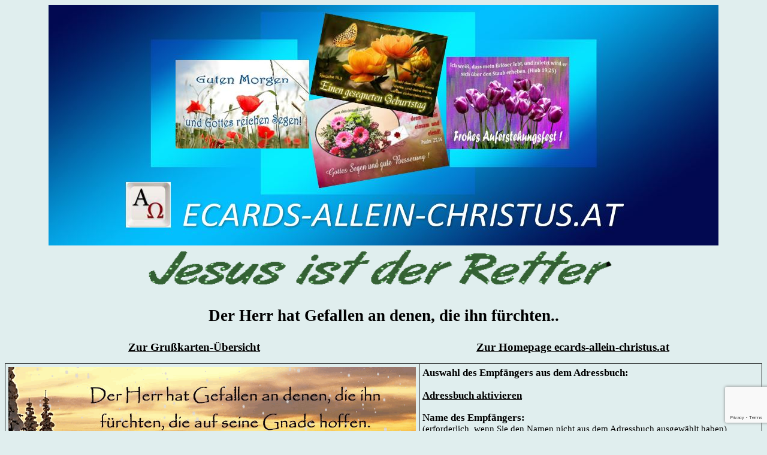

--- FILE ---
content_type: text/html; charset=UTF-8
request_url: https://mitglieder.ecard-service.net/ecard.php?account=a-allein-christus-winterallein&foto_id=winterabend
body_size: 5805
content:
<html>

<head>
<link href="https://www.ecard-service.net/javascript/lightbox.css" rel="stylesheet">
<meta http-equiv="content-type" content="text/html; charset=ISO-8859-1">


<style type="text/css">
<!--

body { scrollbar-base-color:; }

a:link { color:black; }
a:visited { color:black; }
a:hover { color:black; }
a:active { color:black; }

.ueberschrift {
font-family:Comic Sans MS;
font-size:20pt;
color:black;
font-weight:bold;
text-align:center;
}

.einleitung {
font-family:Comic Sans MS;
font-size:13pt;
color:black;
}

.link {
font-family:Comic Sans MS;
font-size:14pt;
color:black;
font-weight:bold;
text-align:center;
}

.eingabe {
font-family:Comic Sans MS;
font-size:13pt;
color:black;
background-color:;
scrollbar-base-color:;
}

.knopf {
font-family:Comic Sans MS;
font-size:13pt;
color:black;
background-color:;
font-weight:bold;
}


#tabelle_aussen{

border-width:1px;
border-style:solid;
border-color:black;
background-color:;
padding:5px
}

#tabelle_logo{

border-width:1px;
border-style:solid;
border-color:black;
background-color:#FF6600;
padding:5px
}

#tabelle_statistik{

border-width:1px;
border-style:solid;
border-color:black;
background-color:#FF9966;
padding:5px
}


#tabelle_thumbnail{

border-width:px;
border-style:solid;
border-color:;
background-color:;
padding:5px
}

#tabelle_karte{

border-width:1px;
border-style:solid;
border-color:black;
padding:5px
}

#tabelle-logo-links {
  border-left-width:1px;
  border-left-style:solid;
  border-left-color:#800000;
  border-top-width:1px;
  border-top-style:solid;
  border-top-color:#800000;
  border-bottom-width:1px;
  border-bottom-style:solid;
  border-bottom-color:#800000;}

#tabelle-logo-mitte {
  border-top-width:1px;
  border-top-style:solid;
  border-top-color:#800000;
  border-bottom-width:1px;
  border-bottom-style:solid;
  border-bottom-color:#800000;}

#tabelle-logo-rechts {
  border-right-width:1px;
  border-right-style:solid;
  border-right-color:#800000;
  border-top-width:1px;
  border-top-style:solid;
  border-top-color:#800000;
  border-bottom-width:1px;
  border-bottom-style:solid;
  border-bottom-color:#800000;}

#tabelle-hauptmenue-dunkel {

  border-left-width:1px;
  border-left-style:solid;
  border-left-color:#800000;
  border-right-width:1px;
  border-right-style:solid;
  border-right-color:#800000;
  border-bottom-width:1px;
  border-bottom-style:solid;
  border-bottom-color:#800000;
  background-color:#FFE1C4}

#tabelle-hauptmenue-hell {

  border-left-width:1px;
  border-left-style:solid;
  border-left-color:#800000;
  border-right-width:1px;
  border-right-style:solid;
  border-right-color:#800000;
  border-bottom-width:1px;
  border-bottom-style:solid;
  border-bottom-color:#800000;
  background-color:#FFEEDF}

#tabelle-untermenue-dunkel {

  border-left-width:1px;
  border-left-style:solid;
  border-left-color:#800000;
  border-right-width:1px;
  border-right-style:solid;
  border-right-color:#800000;
  border-top-width:1px;
  border-top-style:solid;
  border-top-color:#800000;
  background-color:#FFE1C4}

#tabelle-untermenue-hell {

  border-left-width:1px;
  border-left-style:solid;
  border-left-color:#800000;
  border-right-width:1px;
  border-right-style:solid;
  border-right-color:#800000;
  border-top-width:1px;
  border-top-style:solid;
  border-top-color:#800000;
  background-color:#FFEEDF}

#tabelle-text-padding-dunkel {

  border-width:1px;
  border-style:solid;
  border-color:#800000;
  background-color:#FFE1C4;
  padding:5px}

#tabelle-text-padding-hell {

  border-width:1px;
  border-style:solid;
  border-color:#800000;
  background-color:#FFEEDF;
  padding:5px}

#tabelle-text-padding-grau {

  border-width:1px;
  border-style:solid;
  border-color:#800000;
  background-color:#F0F0F0;
  padding:5px}

#tabelle-text-dunkel {

  border-width:1px;
  border-style:solid;
  border-color:#800000;
  background-color:#FFE1C4;}

#tabelle-text-hell {

  border-width:1px;
  border-style:solid;
  border-color:#800000;
  background-color:#FFEEDF;}

#tabelle-ecard-index-links-text {

  border-left-width:1px;
  border-top-width:1px;
  border-bottom-width:1px;
  border-left-style:solid;
  border-top-style:solid;
  border-bottom-style:solid;
  border-left-color:#800000;
  border-top-color:#800000;
  border-bottom-color:#800000;
  background-color:#FFEEDF;
  padding:5px}

#tabelle-ecard-index-links-foto {

  border-right-width:1px;
  border-top-width:1px;
  border-bottom-width:1px;
  border-right-style:solid;
  border-top-style:solid;
  border-bottom-style:solid;
  border-right-color:#800000;
  border-top-color:#800000;
  border-bottom-color:#800000;
  background-color:#FFEEDF;}

#tabelle-ecard-index-rechts-text {

  border-left-width:1px;
  border-top-width:1px;
  border-bottom-width:1px;
  border-left-style:solid;
  border-top-style:solid;
  border-bottom-style:solid;
  border-left-color:#800000;
  border-top-color:#800000;
  border-bottom-color:#800000;
  background-color:#FFEEDF;
  padding:5px}


#tabelle-ecard-index-rechts-foto {

  border-right-width:1px;
  border-top-width:1px;
  border-bottom-width:1px;
  border-right-style:solid;
  border-top-style:solid;
  border-bottom-style:solid;
  border-right-color:#800000;
  border-top-color:#800000;
  border-bottom-color:#800000;
  background-color:#FFEEDF;
  padding:5px}

 -->
</style>
<script language="JavaScript" src="https://www.ecard-service.net/javascript/ecard_eingabe_de.js"></script>
	
	
<meta name="robots" content="index">
<base target="_blank">
<meta name="description" content="">
<title>Der Herr hat Gefallen an denen, die ihn fürchten... Ps. 147,11</title>



</head>

<body bgcolor="#E0EEEE"><div><div style='text-align: center;'>
  <img src=https://ecards-allein-christus.at/images/headers/ecardseite.jpg?1681852474394

<div style='text-align: center;'>
  <img src=https://ecards-allein-christus.at/images/headers/JERhFjyQ.gif width=800 height=75 border=0></div>

<p class="ueberschrift">
Der Herr hat Gefallen an denen, die ihn fürchten..</p>
<p class="einleitung" id="fehler_anzeige" style="font-size:larger; color:red" align="center">

</p>

<table border="0" cellpadding="0" cellspacing="0" width="100%">

<tr>
<td width="50%" valign="top" align="center">
	<a href="https://mitglieder.ecard-service.net/uebersicht.php?account=a-allein-christus-winterallein" target="_top"><span class="link">Zur Grußkarten-Übersicht</span></a>
	</td>
<td width="50%" valign="top" align="center">

<a href="https://ecards-allein-christus.at/" target="_top"><span class="link">Zur Homepage ecards-allein-christus.at</span></a></div>

</td>
</tr>
</table>

<p>
<table border="0" cellpadding="4" cellspacing="0" width="100%" style="border-collapse: collapse">
<tr>
<td width="50%" height="100%" id="tabelle_aussen" valign="top">
<form name="eingabe" action="/ecard.php?account=a-allein-christus-winterallein&foto_id=winterabend" method="POST" onSubmit="return CheckInput(this)" target="_top">


<table border="0" cellpadding="0" cellspacing="0" width="100%" height="100%">
<tr>
<td width="100%" align="center" valign="middle">

	<a href="https://ecards-allein-christus.at/images/Ecards/Winter/Mac30Winter19Abend..gif" data-lightbox="bild-1" data-title="Der Herr hat Gefallen an denen, die ihn fürchten... Ps. 147,11">
	<img src="https://ecards-allein-christus.at/images/Ecards/Winter/Mac30Winter19Abend..gif" border="0" width="680" height="485">
	</a>
	
</td>
</tr>
<tr>
<td width="100%" height="5" align="center">
<center>
<table border="0" cellpadding="0" cellspacing="0">
<tr>
<td>
<div class="einleitung"></div>

</td>
</tr>
</table>
</center>
</td>
</tr>
</table>
</td>
<td width="50%" id="tabelle_aussen" valign="top" align="center">
<table border="0" cellpadding="0" cellspacing="0">
<tr>
<td valign="top">
<p class="einleitung"><span style="font-weight:bold">Auswahl des Empfängers aus dem Adressbuch:</span><br>

	<p class="einleitung"><span style="font-weight:bold"><a href="https://www.ecard-service.net/ecard_login.php" target="_top">Adressbuch aktivieren</a></span><br>
	<input type="hidden" name="link_adressbuch_login" value="ja">	
	
<p class="einleitung"><span style="font-weight:bold">Name des Empfängers:</span><br>
<span style="font-size:11pt">
(erforderlich, wenn Sie den Namen nicht aus dem Adressbuch ausgewählt haben)</span><br>
<input class="eingabe" size="40" maxlength="40" name="name_empfaenger" value="" onchange="AuswahlLeeren()"><br><br>
<span style="font-weight:bold">E-Mail des Empfängers:</span><br>
<span style="font-size:11pt">
(erforderlich, wenn Sie keine Adresse aus dem Adressbuch ausgewählt haben)</span><br>
<input class="eingabe" size="40" maxlength="60" name="eem" value="" onchange="AuswahlLeeren()"><br>

<br><br>
<span style="font-weight:bold">Name des Absenders:</span><br>

	<span style="font-size:11pt">
	(nicht erforderlich, wenn Sie Ihre E-Mail-Adresse bei Ecard-Service.net <a href='https://www.ecard-service.net/grusskarten_account_anmeldung.php' target='_blank'>angemeldet</a> haben und 	<a href="https://www.ecard-service.net/ecard_login.php" target="_top">
	 eingeloggt</a> sind)	
	</span><br>
	
<input class="eingabe" size="40" maxlength="40" name="name_absender" value=""><br><br>
<span style="font-weight:bold">E-Mail des Absenders:</span><br>
<input class="eingabe" size="40" maxlength="60" name="email_absender" value="">
</td>
</tr>
</table>
</td>
</tr>
<tr><td colspan="2" id="tabelle_aussen" valign="top" align="center">
<table border="0" cellpadding="0" cellspacing="0">
<tr>
<td valign="top">
<p class="einleitung"><span style="font-weight:bold">Anrede:</span><br>
<input class="eingabe" size="80" maxlength="100" name="anrede" value=""><br><br>
<p class="einleitung"><span style="font-weight:bold">Text der Grußkarte:</span><br>
<textarea class="eingabe" name="nachricht" rows="10" cols="80"></textarea></p>
</td>
</tr>
</table>
</td>
</tr>

<tr><td colspan="2" id="tabelle_aussen" valign="top">

<table border="0" cellpadding="2" cellspacing="0" width="100%">
<tr>
<td width="50%" valign="top" align="center">
<table border="0" cellpadding="0" cellspacing="0" width="80%">
<tr>
<td valign="top">

<p class="einleitung"><span style="font-weight:bold">Schriftart:</span><br>
<select name="schriftart_karte" class="eingabe">

<option value="Comic Sans MS"
 >Standard-Schriftart</option>

<option value="Times New Roman"
 >Times New Roman</option>

<option value="Arial"
 >Arial</option>

<option value="Comic Sans MS"
 >Comic Sans MS</option>

<option value="Script"
 >Script</option>

<option value="Courier"
 >Courier</option>

</select>

<p class="einleitung"><span style="font-weight:bold">Schriftfarbe:</span><br>
<select name="schriftfarbe_karte" class="eingabe">

<option value="black"
 >Standard-Schriftfarbe</option>

<option value="black" style="color:black; background-color:white"
 >schwarz</option>

<option value="navy" style="color:navy; background-color:white"
 >marineblau</option>

<option value="green" style="color:green; background-color:white"
 >grün</option>

<option value="teal" style="color:teal; background-color:white"
 >blaugrün</option>

<option value="maroon" style="color:maroon; background-color:white"
 >rotbraun</option>

<option value="purple" style="color:purple; background-color:white"
 >violett</option>

<option value="olive" style="color:olive; background-color:white"
 >olivgrün</option>

<option value="gray" style="color:gray; background-color:white"
 >grau</option>

<option value="blue" style="color:blue; background-color:white"
 >blau</option>

<option value="lime" style="color:lime; background-color:white"
 >leuchtendgrün</option>

<option value="aqua" style="color:aqua; background-color:white"
 >türkis</option>

<option value="red" style="color:red; background-color:white"
 >rot</option>

<option value="fuchsia" style="color:fuchsia; background-color:white"
 >rosa</option>

<option value="yellow" style="color:yellow; background-color:silver"
 >gelb</option>

<option value="#99CCFF" style="color:#99CCFF; background-color:white"
 >hellblau</option>

<option value="#99FF99" style="color:#99FF99; background-color:white"
 >pastellgrün</option>

<option value="#FF9900" style="color:#FF9900; background-color:white"
 >orange</option></span>

<option value="#FFCCCC" style="color:#FFCCCC; background-color:white"
 >hellrosa</option></span>

<option value="#FFFFCC" style="color:#FFFFCC; background-color:silver"
 >zitronengelb</option>

<option value="silver" style="color:silver; background-color:white"
 >silber</option>

<option value="white" style="color:white; background-color:silver"
 >weiß</option>
</select>

<p class="einleitung"><span style="font-weight:bold">Schriftgröße:</span><br>
<select name="schriftgroesse_karte" class="eingabe">

<option value="13"
 >Standard-Schriftgröße</option>

<option value="8"

 >8 pt</option>

<option value="10"
 >10 pt</option></span>

<option value="12"
 >12 pt</option>

<option value="14"
 >14 pt</option>

<option value="18"
 >18 pt</option>

</select>

<p class="einleitung"><span style="font-weight:bold">Hintergrundfarbe:</span><br>
<select name="hintergrundfarbe_karte" class="eingabe">

<option value=""
 selected  >Standard-Hintergrundfarbe</option>

<option value="black" style="color:white; background-color:black"
 >schwarz</option>

<option value="navy" style="color:white; background-color:navy"
 >marine-blau</option>


<option value="green" style="color:white; background-color:green"
 >grün</option>

<option value="teal" style="color:white; background-color:teal"
 >blaugrün</option>

<option value="maroon" style="color:white; background-color:maroon"
 >rotbraun</option>

<option value="purple" style="color:white; background-color:purple"
 >violett</option>

<option value="olive" style="color:white; background-color:olive"
 >olivgrün</option>

<option value="gray" style="color:white; background-color:gray"
 >grau</option>

<option value="blue" style="color:white; background-color:blue"
 >blau</option>

<option value="lime" style="color:black; background-color:lime"
 >leuchtendgrün</option>

<option value="aqua" style="color:black; background-color:aqua"
 >türkis</option>

<option value="red" style="color:black; background-color:red"
 >rot</option></span>

<option value="fuchsia" style="color:black; background-color:fuchsia"
 >rosa</option></span>

<option value="yellow" style="color:black; background-color:yellow"
 >gelb</option>

<option value="#99CCFF" style="color:black; background-color:#99CCFF"
 >hellblau</option>

<option value="#99FF99" style="color:black; background-color:#99FF99"
 >pastellgrün</option>

<option value="#FF9900" style="color:black; background-color:#FF9900"
 >orange</option></span>

<option value="#FFCCCC" style="color:black; background-color:#FFCCCC"
 >hellrosa</option></span>

<option value="#FFFFCC" style="color:black; background-color:#FFFFCC"
 >zitronengelb</option>

<option value="silver" style="color:white; background-color:silver"
 >silber</option>

<option value="white" style="color:black; background-color:white"
 >weiß</option>
</select>

	<p class="einleitung"><span style="font-weight:bold">Musik:</span><br>
	<select name="musik_karte" class="eingabe" onChange="CheckMusik('a-allein-christus-winterallein','https://ecards-allein-christus.at')">
	<option value=""

	 selected  >keine Musik</option>

	<option value='e|images/Audio/Boerner/Wunderbarer%20Koenig.mp3'>- Reinhard Boerner-Wunderbarer König</option>
<option value='e|images/Audio/Boerner/Gott%20sei%20mit%20dir.mp3'>- Reinhard Boerner-Gott sei mit dir</option>
<option value='e|images/Audio/Boerner/Jeden%20Tag%20so%20zu%20leben.mp3'>- Reinhard Boerner-Jeden Tag so zu leben</option>
<option value='e|images/Audio/Boerner/Herr%2C%20lass%20deine%20Wahrheit%20uns%20.mp3'>- Reinhard Boerner-Herr lass deine Wahrheit uns</option>
<option value='e|images/Audio/Boerner/Heilig%2C%20heilig%2C%20heilig.mp3'>- Reinhard Boerner-Heilig heilig heilig </option>
<option value='e|images/Audio/Boerner/Vergiss%20nicht%20zu%20danken%20dem%20ewigen%20Herrn.mp3'>- Reinhard Boerner-Vergiss nicht zu danken</option>
<option value='e|images/Audio/Blaser/Trau%20auf%20den%20Herrn.mp3'>- Susi-Blaser-Trau auf den Herrn</option>
<option value='e|images/Audio/Blaser/Welch%20Glueck%20ist%27s.mp3'>- Susi-Blaser-Welch Glück ist's erlöst zu sein</option>
<option value='e|images/Audio/Blaser/Sie%20banden%20Jesu%20Haende.mp3'>- Susi-Blaser-Sie banden Jesu Hände</option>
<option value='e|images/Audio/Blaser/Ich%20will%20von%20meinem%20Jesus%20singen.mp3'>- Susi-Blaser-Ich will von meinem Jesus singen</option>
<option value='e|images/Audio/Blaser/Seliges%20Wissen.mp3'>- Susi-Blaser-Seliges Wissen</option>
<option value='e|images/Audio/Blaser/Stern%20auf%20den%20ich%20schaue.mp3'>- Susi-Blaser-Stern auf den ich schaue</option>
<option value='e|images/Audio/Blaser/Leuchtend%20strahlt.mp3'>- Susi-Blaser-Leuchtend strahlt</option>
<option value='e|images/Audio/Blaser/Du%20hast%20dich%20mir%20geoffenbart.mp3'>- Susi-Blaser-Du hast dich mir geoffenbart</option>
<option value='e|images/Audio/Blaser/Du%20grosser%20Gott.mp3'>- Susi-Blaser-Du großer Gott</option>
<option value='e|images/Audio/Blaser/Der%20Herr%2C%20mein%20Hirte.mp3'>- Susi-Blaser-Der Herr mein Hirte</option>
<option value='e|images/Audio/Blaser/Wenn%20nach%20der%20Erde%20Leid.mp3'>- Susi-Blaser-Wenn nach der Erde Leid Arbeit und </option>
<option value='e|images/AudioB/Wo%20ich%20auch%20stehe%20%28xx%29.mp3'>- Wo ich auch stehe</option>
<option value='e|images/AudioB/Wer%20Jesum%20im%20Glauben%20am%20Kreuze%20erblickt.mp3'>- Wer Jesum im Glauben am Kreuze erblickt</option>
<option value='e|images/AudioB/Welch%20Gl%C3%BCck%20ist%20erl%C3%B6st%20zu%20sein%20%28xx%29.mp3'>- Welch Glück ist's erlöst zu sein</option>
<option value='e|images/AudioB/Welch%20ein%20Freund%20ist%20unser%20Jesus.mp3'>- Welch ein Freund ist unser Jesus</option>
<option value='e|images/AudioB/Wei%C3%9F%20ich%20den%20Weg%20auch%20nicht.mp3'>- Weiß ich den Weg auch  nicht</option>
<option value='e|images/AudioB/Stern%2Cauf%20den%20ich%20schaue.mp3'>- Stern auf den ich schaue</option>
<option value='e|images/AudioB/Solang%20mein%20Jesus%20lebt.mp3'>- Solang mein Jesus lebt</option>
<option value='e|images/AudioB/So%20nimm%20den%20meine%20H%C3%A4nde.mp3'>- So nimm denn meine Hände</option>
<option value='e|images/AudioB/So%20gross%20ist%20der%20Herr%20Quartet.mp3'>- So groß ist der Herr</option>
<option value='e|images/AudioB/Seligstes%20Wissen%20Jesus%20ist%20Mein%20%28xx%29.mp3'>- Seligstes Wissen Jesus ist mein</option>
<option value='e|images/AudioB/Nun%20aufwaerts%20froh%20den%20Blick%20gewandt.mp3'>- Nun aufwärts froh den Blick gewandt</option>
<option value='e|images/AudioB/Meine%20Zeit%20steht%20in%20deinen%20H%C3%A4nden%20%28xx%29.mp3'>- Meine Zeit steht in deinen Händen</option>
<option value='e|images/AudioB/Meine%20Hoffnung%20und%20meine%20Freude.mp3'>- Meine Hoffnung und meine Freude</option>
<option value='e|images/AudioB/Lobe%20den%20Herren%20meine%20Seele%20%28xx%29.mp3'>- Lobe den Herren meine Seele</option>
<option value='e|images/AudioB/Leuchtend%20strahlt%20des%20Vaters%20Gnade.mp3'>- Leuchtend strahlt des Vaters Gnade</option>
<option value='e|images/AudioB/Lehre%20mich%20glauben%20Herr.mp3'>- Lehre mich glauben Herr</option>
<option value='e|images/AudioB/Kommt%20stimmet%20alle%20jubelnd%20ein%20%28xx%29.mp3'>- Kommt stimmet alle jubelnd ein</option>
<option value='e|images/AudioB/Ich_Will_Dich_Anbeten%201.mp3'>- Ich will dich anbeten</option>
<option value='e|images/AudioB/Ich%20will%20von%20meinem%20Jesus%20singen.mp3'>- Ich will von meinem Jesus singen</option>
<option value='e|images/AudioB/Ich%20wei%C3%9F%20einen%20Strom%20%28xx%29.mp3'>- Ich weiß einen Strom</option>
<option value='e|images/AudioB/Ich%20blicke%20voll%20Beugung%20und%20Staunen%20%28xx%29.mp3'>- Ich blicke voll Beugung und Staunen</option>
<option value='e|images/AudioB/Grosser%20Gott%20wir%20loben%20Dich%20%28xx%29.mp3'>- Großer Gott wir loben dich</option>
<option value='e|images/AudioB/Gott%20wird%20dich%20tragen.mp3'>- Gott wird dich tragen</option>
<option value='e|images/AudioB/Gott%20h%C3%B6rt%20dein%20Gebet%20%28xx%29.mp3'>- Gott hört dein Gebet</option>
<option value='e|images/AudioB/Gnade%2C%20die%20JESUS%20uns%20zugewandt.mp3'>- Gnade die Jesus uns zugewandt</option>
<option value='e|images/AudioB/Es%20ist%20ein%20Born.mp3'>- Es ist ein Born</option>
<option value='e|images/AudioB/Du%2C%20meine%20Seele%20singe.mp3'>- Du meine Seele singe</option>
<option value='e|images/AudioB/Die%20g%C3%BCldne%20Sonne.mp3'>- Die güldne Sonne</option>
<option value='e|images/AudioB/Der%20Himmel%20steht%20offen.mp3'>- Der Himmel steht offen</option>
<option value='e|images/Audio/Wir_Haben_Einen_Felsen_Der_Unbeweglich_Steht_i.mp3'>- Wir haben einen Felsen instrumental</option>
<option value='e|images/Audio/Wenn%20Friede%20mit%20Gott%20meine%20Seele%20durchdringt.mp3'>- Wenn Friede mit Gott meine Seele durchdringt</option>
<option value='e|images/Audio/Naeher_Noch_Naeher_instrumental.mp3'>- Näher noch näher</option>
<option value='e|images/Audio/Weil%20mich%20festh%C3%A4lt%20.mp3'>- Weil mich festhält </option>
<option value='e|images/Audio/Auf_Denn_Die_Nacht_Wird_Kommen_i.mp3'>- Auf denn die Nacht wird kommen</option>
<option value='e|images/Audio/Auf_Dem_Lamm_Ruht_Meine_Seele_i.mp3'>- Auf dem Lamm ruht meine Seele</option>
<option value='e|images/Audio/01-20-%20Mit%20meinem%20Gott%20geh%20ich%20zur%20Ruh.mp3'>- Mit meinem Gott geh ich zur Ruh</option>
<option value='e|images/Audio/01-17-%20N%C3%A4her%2C%20mein%20Gott%2C%20zu%20dir.mp3'>- Näher mein Gott zu Dir</option>
<option value='e|images/Audio/Herr_Weil_Mich_Festhaelt_Deine_Starke_Hand_.mp3'>- Weil mich festhält deine starke Hand</option>
<option value='e|images/Audio/01-14-%20Lass%20du%20mich%20stille%20werden.mp3'>- Lass du mich stille werden</option>
<option value='e|images/Audio/01-13-%20Ich%20bin%20durch%20die%20Welt%20gegangen.mp3'>- Ich bin durch die Welt gegangen</option>
<option value='e|images/Audio/01-11-%20Der%20Herr%2C%20mein%20Hirte%2C%20f%C3%BChret%20mich.mp3'>- Der Herr mein Hirte führet mich</option>
<option value='e|images/Audio/01-08-%20Wir%20haben%20eine%20Felsen.mp3'>- Wir haben einen Felsen</option>
<option value='e|images/Audio/01-07-%20Wie%20ein%20Strom%20von%20oben.mp3'>- Wie ein Strom von oben</option>
<option value='e|images/Audio/01-04-%20Ich%20bete%20an%20die%20Macht%20der%20Liebe.mp3'>- Ich bete an die Macht der Liebe</option>
<option value='e|images/Audio/01-02-%20O%20Heiland%2C%20f%C3%BClle%20meinen%20Tag.mp3'>- O Heiland fülle meinen Tag</option>
<option value='e|images/Audio/01-01-%20Jesu%20Name%20nie%20verklinget.mp3'>- Jesu Name nie verklinget</option>

</select>&nbsp;&nbsp;
<a name="vorschau_musik" class="einleitung" href="https://www.ecard-service.net/vorschau-musik.php" onClick="javascript:window.open('','ps','width=300,height=100,resize=true')" target="ps"><img src="https://www.ecard-service.net/images/speaker.gif" alt="Vorschau" width="18" height="16" align="absmiddle" border="0"></a><script language="JavaScript">CheckMusik('a-allein-christus-winterallein','https://ecards-allein-christus.at');</script>
<br>

</td>
</tr>
</table>

</td>
<td width="50%" valign="top" align="center">
<table border="0" cellpadding="0" cellspacing="0" width="80%">
<tr>
<td valign="top">




	<p class="einleitung"><span style="font-weight:bold">Javascript-Effekte:</span><br>
	<select name="javascript_karte" class="eingabe" onChange="CheckJavascript('a-allein-christus-winterallein','https://ecards-allein-christus.at')">
	<option value=""
	 selected  >Kein Effekt</option>

			<option value="a|javascript_fallen_schaukelpferd.js"
		 >
		- Schaukelpferde
		</option>
				<option value="a|javascript_fallen_smilie.js"
		 >
		- Smilies
		</option>
				<option value="a|javascript_fallen_herz.js"
		 >
		- schwebende Herzen
		</option>
				<option value="a|javascript_fallen_ballon.js"
		 >
		- Luftballons
		</option>
				<option value="a|javascript_fallen_rosen.js"
		 >
		- Rosen
		</option>
				<option value="a|javascript_fallen_margerite.js"
		 >
		- Margeriten
		</option>
				<option value="a|javascript_fallen_note.js"
		 >
		- Musiknoten
		</option>
				<option value="a|javascript_fallen_schmetterling.js"
		 >
		- Schmetterlinge
		</option>
				<option value="a|javascript_fallen_schneeflocke.js"
		 >
		- Schneeflocken
		</option>
				<option value="a|javascript_fallen_stern.js"
		 >
		- Sterne
		</option>
		
</select>&nbsp;&nbsp;
<a name="vorschau_javascript" class="einleitung" href="https://www.ecard-service.net/vorschau-javascript.php" onClick="javascript:window.open('','ps','width=400,height=400,resize=true')" target="ps"><img src="https://www.ecard-service.net/images/eye.gif" alt="Vorschau" width="19" height="13" align="absmiddle" border="0"></a><script language="JavaScript">CheckJavascript('a-allein-christus-winterallein','https://ecards-allein-christus.at');</script>


<br>

<p class="einleitung"><span style="font-weight:bold">Versanddatum:</span><br>
<select name="versanddatum" class="eingabe">
<option value ="20260125"
 >sofort</option>


<option value ="20260126"
 >morgen</option>


<option value ="20260127"
 >übermorgen</option>


	<option value ="20260128"
	 >28.01.2026</option>
	
	<option value ="20260129"
	 >29.01.2026</option>
	
	<option value ="20260130"
	 >30.01.2026</option>
	
	<option value ="20260131"
	 >31.01.2026</option>
	
	<option value ="20260201"
	 >01.02.2026</option>
	
	<option value ="20260202"
	 >02.02.2026</option>
	
	<option value ="20260203"
	 >03.02.2026</option>
	
	<option value ="20260204"
	 >04.02.2026</option>
	
	<option value ="20260205"
	 >05.02.2026</option>
	
	<option value ="20260206"
	 >06.02.2026</option>
	
	<option value ="20260207"
	 >07.02.2026</option>
	
	<option value ="20260208"
	 >08.02.2026</option>
	
	<option value ="20260209"
	 >09.02.2026</option>
	
	<option value ="20260210"
	 >10.02.2026</option>
	
	<option value ="20260211"
	 >11.02.2026</option>
	
	<option value ="20260212"
	 >12.02.2026</option>
	
	<option value ="20260213"
	 >13.02.2026</option>
	
	<option value ="20260214"
	 >14.02.2026</option>
	
	<option value ="20260215"
	 >15.02.2026</option>
	
	<option value ="20260216"
	 >16.02.2026</option>
	
	<option value ="20260217"
	 >17.02.2026</option>
	
	<option value ="20260218"
	 >18.02.2026</option>
	
	<option value ="20260219"
	 >19.02.2026</option>
	
	<option value ="20260220"
	 >20.02.2026</option>
	
	<option value ="20260221"
	 >21.02.2026</option>
	
	<option value ="20260222"
	 >22.02.2026</option>
	
	<option value ="20260223"
	 >23.02.2026</option>
	
	<option value ="20260224"
	 >24.02.2026</option>
	
	<option value ="20260225"
	 >25.02.2026</option>
	</select><br>

<p class="einleitung"><span style="font-weight:bold">Bestätigung über den Versand der Karte:</span><br>
<select name="versandbestaetigung" class="eingabe">
<option value ="nein"
 selected  >nein</option>
<option value ="ja"
 >ja</option>
</select><br><br>



<p class="einleitung"><span style="font-weight:bold">Benachrichtigung, wenn die Karte gelesen wird:</span><br>
<select name="lesebestaetigung" class="eingabe">
<option value ="ja"
 >ja</option>
<option value ="nein"
 >nein</option>
</select><br><br>
<input type="hidden" name="captcha" id="captcha">
<input class="knopf" name="eingabe" type="submit" value=Vorschau>&nbsp;&nbsp;&nbsp;
<button class="knopf" type="submit" name="eingabe" value="Absenden">Absenden</button>
</td>
</tr>

</table>
</td>
</tr>
</table>
</td>
</tr>

<tr><td colspan="2" id="tabelle_aussen" align="center" valign="top">
<p class="einleitung">Mit dem Versand der Grußkarte akzeptiere ich die <a href='https://www.ecard-service.net/impressum.php#nutzungsbedingungen' target='_blank'>Nutzungsbedingungen</a> von <a href="https://www.ecard-service.net/" target="_blank">Ecard-Service.net</a>
</td>
</tr>
</table>
<br>

<table border="0" cellpadding="0" cellspacing="0" width="100%">

<tr>
<td width="50%" valign="top" align="center">
	<a href="https://mitglieder.ecard-service.net/uebersicht.php?account=a-allein-christus-winterallein" target="_top"><span class="link">Zur Grußkarten-Übersicht</span></a>
	</td>
<td width="50%" valign="top" align="center">

<a href="https://ecards-allein-christus.at/" target="_top"><span class="link">Zur Homepage ecards-allein-christus.at</span></a></div>

</td>
</tr>
</table>
</form>

<script src="https://www.google.com/recaptcha/api.js?render=6LexopUaAAAAAHk_kCtPy2XEH3jQPBBqgAKs9Z0W"></script>
<script>
    grecaptcha.ready(function() {
        grecaptcha.execute('6LexopUaAAAAAHk_kCtPy2XEH3jQPBBqgAKs9Z0W', {action: 'EcardVersand'}).then(function(token) {
            document.getElementById('captcha').value = token;
        });
    });
</script>


<span></span>

<script src="https://www.ecard-service.net/javascript/lightbox-plus-jquery.js"></script>

</body>
</html>



--- FILE ---
content_type: text/html; charset=utf-8
request_url: https://www.google.com/recaptcha/api2/anchor?ar=1&k=6LexopUaAAAAAHk_kCtPy2XEH3jQPBBqgAKs9Z0W&co=aHR0cHM6Ly9taXRnbGllZGVyLmVjYXJkLXNlcnZpY2UubmV0OjQ0Mw..&hl=en&v=PoyoqOPhxBO7pBk68S4YbpHZ&size=invisible&anchor-ms=20000&execute-ms=30000&cb=qjqj5zcyuot
body_size: 48851
content:
<!DOCTYPE HTML><html dir="ltr" lang="en"><head><meta http-equiv="Content-Type" content="text/html; charset=UTF-8">
<meta http-equiv="X-UA-Compatible" content="IE=edge">
<title>reCAPTCHA</title>
<style type="text/css">
/* cyrillic-ext */
@font-face {
  font-family: 'Roboto';
  font-style: normal;
  font-weight: 400;
  font-stretch: 100%;
  src: url(//fonts.gstatic.com/s/roboto/v48/KFO7CnqEu92Fr1ME7kSn66aGLdTylUAMa3GUBHMdazTgWw.woff2) format('woff2');
  unicode-range: U+0460-052F, U+1C80-1C8A, U+20B4, U+2DE0-2DFF, U+A640-A69F, U+FE2E-FE2F;
}
/* cyrillic */
@font-face {
  font-family: 'Roboto';
  font-style: normal;
  font-weight: 400;
  font-stretch: 100%;
  src: url(//fonts.gstatic.com/s/roboto/v48/KFO7CnqEu92Fr1ME7kSn66aGLdTylUAMa3iUBHMdazTgWw.woff2) format('woff2');
  unicode-range: U+0301, U+0400-045F, U+0490-0491, U+04B0-04B1, U+2116;
}
/* greek-ext */
@font-face {
  font-family: 'Roboto';
  font-style: normal;
  font-weight: 400;
  font-stretch: 100%;
  src: url(//fonts.gstatic.com/s/roboto/v48/KFO7CnqEu92Fr1ME7kSn66aGLdTylUAMa3CUBHMdazTgWw.woff2) format('woff2');
  unicode-range: U+1F00-1FFF;
}
/* greek */
@font-face {
  font-family: 'Roboto';
  font-style: normal;
  font-weight: 400;
  font-stretch: 100%;
  src: url(//fonts.gstatic.com/s/roboto/v48/KFO7CnqEu92Fr1ME7kSn66aGLdTylUAMa3-UBHMdazTgWw.woff2) format('woff2');
  unicode-range: U+0370-0377, U+037A-037F, U+0384-038A, U+038C, U+038E-03A1, U+03A3-03FF;
}
/* math */
@font-face {
  font-family: 'Roboto';
  font-style: normal;
  font-weight: 400;
  font-stretch: 100%;
  src: url(//fonts.gstatic.com/s/roboto/v48/KFO7CnqEu92Fr1ME7kSn66aGLdTylUAMawCUBHMdazTgWw.woff2) format('woff2');
  unicode-range: U+0302-0303, U+0305, U+0307-0308, U+0310, U+0312, U+0315, U+031A, U+0326-0327, U+032C, U+032F-0330, U+0332-0333, U+0338, U+033A, U+0346, U+034D, U+0391-03A1, U+03A3-03A9, U+03B1-03C9, U+03D1, U+03D5-03D6, U+03F0-03F1, U+03F4-03F5, U+2016-2017, U+2034-2038, U+203C, U+2040, U+2043, U+2047, U+2050, U+2057, U+205F, U+2070-2071, U+2074-208E, U+2090-209C, U+20D0-20DC, U+20E1, U+20E5-20EF, U+2100-2112, U+2114-2115, U+2117-2121, U+2123-214F, U+2190, U+2192, U+2194-21AE, U+21B0-21E5, U+21F1-21F2, U+21F4-2211, U+2213-2214, U+2216-22FF, U+2308-230B, U+2310, U+2319, U+231C-2321, U+2336-237A, U+237C, U+2395, U+239B-23B7, U+23D0, U+23DC-23E1, U+2474-2475, U+25AF, U+25B3, U+25B7, U+25BD, U+25C1, U+25CA, U+25CC, U+25FB, U+266D-266F, U+27C0-27FF, U+2900-2AFF, U+2B0E-2B11, U+2B30-2B4C, U+2BFE, U+3030, U+FF5B, U+FF5D, U+1D400-1D7FF, U+1EE00-1EEFF;
}
/* symbols */
@font-face {
  font-family: 'Roboto';
  font-style: normal;
  font-weight: 400;
  font-stretch: 100%;
  src: url(//fonts.gstatic.com/s/roboto/v48/KFO7CnqEu92Fr1ME7kSn66aGLdTylUAMaxKUBHMdazTgWw.woff2) format('woff2');
  unicode-range: U+0001-000C, U+000E-001F, U+007F-009F, U+20DD-20E0, U+20E2-20E4, U+2150-218F, U+2190, U+2192, U+2194-2199, U+21AF, U+21E6-21F0, U+21F3, U+2218-2219, U+2299, U+22C4-22C6, U+2300-243F, U+2440-244A, U+2460-24FF, U+25A0-27BF, U+2800-28FF, U+2921-2922, U+2981, U+29BF, U+29EB, U+2B00-2BFF, U+4DC0-4DFF, U+FFF9-FFFB, U+10140-1018E, U+10190-1019C, U+101A0, U+101D0-101FD, U+102E0-102FB, U+10E60-10E7E, U+1D2C0-1D2D3, U+1D2E0-1D37F, U+1F000-1F0FF, U+1F100-1F1AD, U+1F1E6-1F1FF, U+1F30D-1F30F, U+1F315, U+1F31C, U+1F31E, U+1F320-1F32C, U+1F336, U+1F378, U+1F37D, U+1F382, U+1F393-1F39F, U+1F3A7-1F3A8, U+1F3AC-1F3AF, U+1F3C2, U+1F3C4-1F3C6, U+1F3CA-1F3CE, U+1F3D4-1F3E0, U+1F3ED, U+1F3F1-1F3F3, U+1F3F5-1F3F7, U+1F408, U+1F415, U+1F41F, U+1F426, U+1F43F, U+1F441-1F442, U+1F444, U+1F446-1F449, U+1F44C-1F44E, U+1F453, U+1F46A, U+1F47D, U+1F4A3, U+1F4B0, U+1F4B3, U+1F4B9, U+1F4BB, U+1F4BF, U+1F4C8-1F4CB, U+1F4D6, U+1F4DA, U+1F4DF, U+1F4E3-1F4E6, U+1F4EA-1F4ED, U+1F4F7, U+1F4F9-1F4FB, U+1F4FD-1F4FE, U+1F503, U+1F507-1F50B, U+1F50D, U+1F512-1F513, U+1F53E-1F54A, U+1F54F-1F5FA, U+1F610, U+1F650-1F67F, U+1F687, U+1F68D, U+1F691, U+1F694, U+1F698, U+1F6AD, U+1F6B2, U+1F6B9-1F6BA, U+1F6BC, U+1F6C6-1F6CF, U+1F6D3-1F6D7, U+1F6E0-1F6EA, U+1F6F0-1F6F3, U+1F6F7-1F6FC, U+1F700-1F7FF, U+1F800-1F80B, U+1F810-1F847, U+1F850-1F859, U+1F860-1F887, U+1F890-1F8AD, U+1F8B0-1F8BB, U+1F8C0-1F8C1, U+1F900-1F90B, U+1F93B, U+1F946, U+1F984, U+1F996, U+1F9E9, U+1FA00-1FA6F, U+1FA70-1FA7C, U+1FA80-1FA89, U+1FA8F-1FAC6, U+1FACE-1FADC, U+1FADF-1FAE9, U+1FAF0-1FAF8, U+1FB00-1FBFF;
}
/* vietnamese */
@font-face {
  font-family: 'Roboto';
  font-style: normal;
  font-weight: 400;
  font-stretch: 100%;
  src: url(//fonts.gstatic.com/s/roboto/v48/KFO7CnqEu92Fr1ME7kSn66aGLdTylUAMa3OUBHMdazTgWw.woff2) format('woff2');
  unicode-range: U+0102-0103, U+0110-0111, U+0128-0129, U+0168-0169, U+01A0-01A1, U+01AF-01B0, U+0300-0301, U+0303-0304, U+0308-0309, U+0323, U+0329, U+1EA0-1EF9, U+20AB;
}
/* latin-ext */
@font-face {
  font-family: 'Roboto';
  font-style: normal;
  font-weight: 400;
  font-stretch: 100%;
  src: url(//fonts.gstatic.com/s/roboto/v48/KFO7CnqEu92Fr1ME7kSn66aGLdTylUAMa3KUBHMdazTgWw.woff2) format('woff2');
  unicode-range: U+0100-02BA, U+02BD-02C5, U+02C7-02CC, U+02CE-02D7, U+02DD-02FF, U+0304, U+0308, U+0329, U+1D00-1DBF, U+1E00-1E9F, U+1EF2-1EFF, U+2020, U+20A0-20AB, U+20AD-20C0, U+2113, U+2C60-2C7F, U+A720-A7FF;
}
/* latin */
@font-face {
  font-family: 'Roboto';
  font-style: normal;
  font-weight: 400;
  font-stretch: 100%;
  src: url(//fonts.gstatic.com/s/roboto/v48/KFO7CnqEu92Fr1ME7kSn66aGLdTylUAMa3yUBHMdazQ.woff2) format('woff2');
  unicode-range: U+0000-00FF, U+0131, U+0152-0153, U+02BB-02BC, U+02C6, U+02DA, U+02DC, U+0304, U+0308, U+0329, U+2000-206F, U+20AC, U+2122, U+2191, U+2193, U+2212, U+2215, U+FEFF, U+FFFD;
}
/* cyrillic-ext */
@font-face {
  font-family: 'Roboto';
  font-style: normal;
  font-weight: 500;
  font-stretch: 100%;
  src: url(//fonts.gstatic.com/s/roboto/v48/KFO7CnqEu92Fr1ME7kSn66aGLdTylUAMa3GUBHMdazTgWw.woff2) format('woff2');
  unicode-range: U+0460-052F, U+1C80-1C8A, U+20B4, U+2DE0-2DFF, U+A640-A69F, U+FE2E-FE2F;
}
/* cyrillic */
@font-face {
  font-family: 'Roboto';
  font-style: normal;
  font-weight: 500;
  font-stretch: 100%;
  src: url(//fonts.gstatic.com/s/roboto/v48/KFO7CnqEu92Fr1ME7kSn66aGLdTylUAMa3iUBHMdazTgWw.woff2) format('woff2');
  unicode-range: U+0301, U+0400-045F, U+0490-0491, U+04B0-04B1, U+2116;
}
/* greek-ext */
@font-face {
  font-family: 'Roboto';
  font-style: normal;
  font-weight: 500;
  font-stretch: 100%;
  src: url(//fonts.gstatic.com/s/roboto/v48/KFO7CnqEu92Fr1ME7kSn66aGLdTylUAMa3CUBHMdazTgWw.woff2) format('woff2');
  unicode-range: U+1F00-1FFF;
}
/* greek */
@font-face {
  font-family: 'Roboto';
  font-style: normal;
  font-weight: 500;
  font-stretch: 100%;
  src: url(//fonts.gstatic.com/s/roboto/v48/KFO7CnqEu92Fr1ME7kSn66aGLdTylUAMa3-UBHMdazTgWw.woff2) format('woff2');
  unicode-range: U+0370-0377, U+037A-037F, U+0384-038A, U+038C, U+038E-03A1, U+03A3-03FF;
}
/* math */
@font-face {
  font-family: 'Roboto';
  font-style: normal;
  font-weight: 500;
  font-stretch: 100%;
  src: url(//fonts.gstatic.com/s/roboto/v48/KFO7CnqEu92Fr1ME7kSn66aGLdTylUAMawCUBHMdazTgWw.woff2) format('woff2');
  unicode-range: U+0302-0303, U+0305, U+0307-0308, U+0310, U+0312, U+0315, U+031A, U+0326-0327, U+032C, U+032F-0330, U+0332-0333, U+0338, U+033A, U+0346, U+034D, U+0391-03A1, U+03A3-03A9, U+03B1-03C9, U+03D1, U+03D5-03D6, U+03F0-03F1, U+03F4-03F5, U+2016-2017, U+2034-2038, U+203C, U+2040, U+2043, U+2047, U+2050, U+2057, U+205F, U+2070-2071, U+2074-208E, U+2090-209C, U+20D0-20DC, U+20E1, U+20E5-20EF, U+2100-2112, U+2114-2115, U+2117-2121, U+2123-214F, U+2190, U+2192, U+2194-21AE, U+21B0-21E5, U+21F1-21F2, U+21F4-2211, U+2213-2214, U+2216-22FF, U+2308-230B, U+2310, U+2319, U+231C-2321, U+2336-237A, U+237C, U+2395, U+239B-23B7, U+23D0, U+23DC-23E1, U+2474-2475, U+25AF, U+25B3, U+25B7, U+25BD, U+25C1, U+25CA, U+25CC, U+25FB, U+266D-266F, U+27C0-27FF, U+2900-2AFF, U+2B0E-2B11, U+2B30-2B4C, U+2BFE, U+3030, U+FF5B, U+FF5D, U+1D400-1D7FF, U+1EE00-1EEFF;
}
/* symbols */
@font-face {
  font-family: 'Roboto';
  font-style: normal;
  font-weight: 500;
  font-stretch: 100%;
  src: url(//fonts.gstatic.com/s/roboto/v48/KFO7CnqEu92Fr1ME7kSn66aGLdTylUAMaxKUBHMdazTgWw.woff2) format('woff2');
  unicode-range: U+0001-000C, U+000E-001F, U+007F-009F, U+20DD-20E0, U+20E2-20E4, U+2150-218F, U+2190, U+2192, U+2194-2199, U+21AF, U+21E6-21F0, U+21F3, U+2218-2219, U+2299, U+22C4-22C6, U+2300-243F, U+2440-244A, U+2460-24FF, U+25A0-27BF, U+2800-28FF, U+2921-2922, U+2981, U+29BF, U+29EB, U+2B00-2BFF, U+4DC0-4DFF, U+FFF9-FFFB, U+10140-1018E, U+10190-1019C, U+101A0, U+101D0-101FD, U+102E0-102FB, U+10E60-10E7E, U+1D2C0-1D2D3, U+1D2E0-1D37F, U+1F000-1F0FF, U+1F100-1F1AD, U+1F1E6-1F1FF, U+1F30D-1F30F, U+1F315, U+1F31C, U+1F31E, U+1F320-1F32C, U+1F336, U+1F378, U+1F37D, U+1F382, U+1F393-1F39F, U+1F3A7-1F3A8, U+1F3AC-1F3AF, U+1F3C2, U+1F3C4-1F3C6, U+1F3CA-1F3CE, U+1F3D4-1F3E0, U+1F3ED, U+1F3F1-1F3F3, U+1F3F5-1F3F7, U+1F408, U+1F415, U+1F41F, U+1F426, U+1F43F, U+1F441-1F442, U+1F444, U+1F446-1F449, U+1F44C-1F44E, U+1F453, U+1F46A, U+1F47D, U+1F4A3, U+1F4B0, U+1F4B3, U+1F4B9, U+1F4BB, U+1F4BF, U+1F4C8-1F4CB, U+1F4D6, U+1F4DA, U+1F4DF, U+1F4E3-1F4E6, U+1F4EA-1F4ED, U+1F4F7, U+1F4F9-1F4FB, U+1F4FD-1F4FE, U+1F503, U+1F507-1F50B, U+1F50D, U+1F512-1F513, U+1F53E-1F54A, U+1F54F-1F5FA, U+1F610, U+1F650-1F67F, U+1F687, U+1F68D, U+1F691, U+1F694, U+1F698, U+1F6AD, U+1F6B2, U+1F6B9-1F6BA, U+1F6BC, U+1F6C6-1F6CF, U+1F6D3-1F6D7, U+1F6E0-1F6EA, U+1F6F0-1F6F3, U+1F6F7-1F6FC, U+1F700-1F7FF, U+1F800-1F80B, U+1F810-1F847, U+1F850-1F859, U+1F860-1F887, U+1F890-1F8AD, U+1F8B0-1F8BB, U+1F8C0-1F8C1, U+1F900-1F90B, U+1F93B, U+1F946, U+1F984, U+1F996, U+1F9E9, U+1FA00-1FA6F, U+1FA70-1FA7C, U+1FA80-1FA89, U+1FA8F-1FAC6, U+1FACE-1FADC, U+1FADF-1FAE9, U+1FAF0-1FAF8, U+1FB00-1FBFF;
}
/* vietnamese */
@font-face {
  font-family: 'Roboto';
  font-style: normal;
  font-weight: 500;
  font-stretch: 100%;
  src: url(//fonts.gstatic.com/s/roboto/v48/KFO7CnqEu92Fr1ME7kSn66aGLdTylUAMa3OUBHMdazTgWw.woff2) format('woff2');
  unicode-range: U+0102-0103, U+0110-0111, U+0128-0129, U+0168-0169, U+01A0-01A1, U+01AF-01B0, U+0300-0301, U+0303-0304, U+0308-0309, U+0323, U+0329, U+1EA0-1EF9, U+20AB;
}
/* latin-ext */
@font-face {
  font-family: 'Roboto';
  font-style: normal;
  font-weight: 500;
  font-stretch: 100%;
  src: url(//fonts.gstatic.com/s/roboto/v48/KFO7CnqEu92Fr1ME7kSn66aGLdTylUAMa3KUBHMdazTgWw.woff2) format('woff2');
  unicode-range: U+0100-02BA, U+02BD-02C5, U+02C7-02CC, U+02CE-02D7, U+02DD-02FF, U+0304, U+0308, U+0329, U+1D00-1DBF, U+1E00-1E9F, U+1EF2-1EFF, U+2020, U+20A0-20AB, U+20AD-20C0, U+2113, U+2C60-2C7F, U+A720-A7FF;
}
/* latin */
@font-face {
  font-family: 'Roboto';
  font-style: normal;
  font-weight: 500;
  font-stretch: 100%;
  src: url(//fonts.gstatic.com/s/roboto/v48/KFO7CnqEu92Fr1ME7kSn66aGLdTylUAMa3yUBHMdazQ.woff2) format('woff2');
  unicode-range: U+0000-00FF, U+0131, U+0152-0153, U+02BB-02BC, U+02C6, U+02DA, U+02DC, U+0304, U+0308, U+0329, U+2000-206F, U+20AC, U+2122, U+2191, U+2193, U+2212, U+2215, U+FEFF, U+FFFD;
}
/* cyrillic-ext */
@font-face {
  font-family: 'Roboto';
  font-style: normal;
  font-weight: 900;
  font-stretch: 100%;
  src: url(//fonts.gstatic.com/s/roboto/v48/KFO7CnqEu92Fr1ME7kSn66aGLdTylUAMa3GUBHMdazTgWw.woff2) format('woff2');
  unicode-range: U+0460-052F, U+1C80-1C8A, U+20B4, U+2DE0-2DFF, U+A640-A69F, U+FE2E-FE2F;
}
/* cyrillic */
@font-face {
  font-family: 'Roboto';
  font-style: normal;
  font-weight: 900;
  font-stretch: 100%;
  src: url(//fonts.gstatic.com/s/roboto/v48/KFO7CnqEu92Fr1ME7kSn66aGLdTylUAMa3iUBHMdazTgWw.woff2) format('woff2');
  unicode-range: U+0301, U+0400-045F, U+0490-0491, U+04B0-04B1, U+2116;
}
/* greek-ext */
@font-face {
  font-family: 'Roboto';
  font-style: normal;
  font-weight: 900;
  font-stretch: 100%;
  src: url(//fonts.gstatic.com/s/roboto/v48/KFO7CnqEu92Fr1ME7kSn66aGLdTylUAMa3CUBHMdazTgWw.woff2) format('woff2');
  unicode-range: U+1F00-1FFF;
}
/* greek */
@font-face {
  font-family: 'Roboto';
  font-style: normal;
  font-weight: 900;
  font-stretch: 100%;
  src: url(//fonts.gstatic.com/s/roboto/v48/KFO7CnqEu92Fr1ME7kSn66aGLdTylUAMa3-UBHMdazTgWw.woff2) format('woff2');
  unicode-range: U+0370-0377, U+037A-037F, U+0384-038A, U+038C, U+038E-03A1, U+03A3-03FF;
}
/* math */
@font-face {
  font-family: 'Roboto';
  font-style: normal;
  font-weight: 900;
  font-stretch: 100%;
  src: url(//fonts.gstatic.com/s/roboto/v48/KFO7CnqEu92Fr1ME7kSn66aGLdTylUAMawCUBHMdazTgWw.woff2) format('woff2');
  unicode-range: U+0302-0303, U+0305, U+0307-0308, U+0310, U+0312, U+0315, U+031A, U+0326-0327, U+032C, U+032F-0330, U+0332-0333, U+0338, U+033A, U+0346, U+034D, U+0391-03A1, U+03A3-03A9, U+03B1-03C9, U+03D1, U+03D5-03D6, U+03F0-03F1, U+03F4-03F5, U+2016-2017, U+2034-2038, U+203C, U+2040, U+2043, U+2047, U+2050, U+2057, U+205F, U+2070-2071, U+2074-208E, U+2090-209C, U+20D0-20DC, U+20E1, U+20E5-20EF, U+2100-2112, U+2114-2115, U+2117-2121, U+2123-214F, U+2190, U+2192, U+2194-21AE, U+21B0-21E5, U+21F1-21F2, U+21F4-2211, U+2213-2214, U+2216-22FF, U+2308-230B, U+2310, U+2319, U+231C-2321, U+2336-237A, U+237C, U+2395, U+239B-23B7, U+23D0, U+23DC-23E1, U+2474-2475, U+25AF, U+25B3, U+25B7, U+25BD, U+25C1, U+25CA, U+25CC, U+25FB, U+266D-266F, U+27C0-27FF, U+2900-2AFF, U+2B0E-2B11, U+2B30-2B4C, U+2BFE, U+3030, U+FF5B, U+FF5D, U+1D400-1D7FF, U+1EE00-1EEFF;
}
/* symbols */
@font-face {
  font-family: 'Roboto';
  font-style: normal;
  font-weight: 900;
  font-stretch: 100%;
  src: url(//fonts.gstatic.com/s/roboto/v48/KFO7CnqEu92Fr1ME7kSn66aGLdTylUAMaxKUBHMdazTgWw.woff2) format('woff2');
  unicode-range: U+0001-000C, U+000E-001F, U+007F-009F, U+20DD-20E0, U+20E2-20E4, U+2150-218F, U+2190, U+2192, U+2194-2199, U+21AF, U+21E6-21F0, U+21F3, U+2218-2219, U+2299, U+22C4-22C6, U+2300-243F, U+2440-244A, U+2460-24FF, U+25A0-27BF, U+2800-28FF, U+2921-2922, U+2981, U+29BF, U+29EB, U+2B00-2BFF, U+4DC0-4DFF, U+FFF9-FFFB, U+10140-1018E, U+10190-1019C, U+101A0, U+101D0-101FD, U+102E0-102FB, U+10E60-10E7E, U+1D2C0-1D2D3, U+1D2E0-1D37F, U+1F000-1F0FF, U+1F100-1F1AD, U+1F1E6-1F1FF, U+1F30D-1F30F, U+1F315, U+1F31C, U+1F31E, U+1F320-1F32C, U+1F336, U+1F378, U+1F37D, U+1F382, U+1F393-1F39F, U+1F3A7-1F3A8, U+1F3AC-1F3AF, U+1F3C2, U+1F3C4-1F3C6, U+1F3CA-1F3CE, U+1F3D4-1F3E0, U+1F3ED, U+1F3F1-1F3F3, U+1F3F5-1F3F7, U+1F408, U+1F415, U+1F41F, U+1F426, U+1F43F, U+1F441-1F442, U+1F444, U+1F446-1F449, U+1F44C-1F44E, U+1F453, U+1F46A, U+1F47D, U+1F4A3, U+1F4B0, U+1F4B3, U+1F4B9, U+1F4BB, U+1F4BF, U+1F4C8-1F4CB, U+1F4D6, U+1F4DA, U+1F4DF, U+1F4E3-1F4E6, U+1F4EA-1F4ED, U+1F4F7, U+1F4F9-1F4FB, U+1F4FD-1F4FE, U+1F503, U+1F507-1F50B, U+1F50D, U+1F512-1F513, U+1F53E-1F54A, U+1F54F-1F5FA, U+1F610, U+1F650-1F67F, U+1F687, U+1F68D, U+1F691, U+1F694, U+1F698, U+1F6AD, U+1F6B2, U+1F6B9-1F6BA, U+1F6BC, U+1F6C6-1F6CF, U+1F6D3-1F6D7, U+1F6E0-1F6EA, U+1F6F0-1F6F3, U+1F6F7-1F6FC, U+1F700-1F7FF, U+1F800-1F80B, U+1F810-1F847, U+1F850-1F859, U+1F860-1F887, U+1F890-1F8AD, U+1F8B0-1F8BB, U+1F8C0-1F8C1, U+1F900-1F90B, U+1F93B, U+1F946, U+1F984, U+1F996, U+1F9E9, U+1FA00-1FA6F, U+1FA70-1FA7C, U+1FA80-1FA89, U+1FA8F-1FAC6, U+1FACE-1FADC, U+1FADF-1FAE9, U+1FAF0-1FAF8, U+1FB00-1FBFF;
}
/* vietnamese */
@font-face {
  font-family: 'Roboto';
  font-style: normal;
  font-weight: 900;
  font-stretch: 100%;
  src: url(//fonts.gstatic.com/s/roboto/v48/KFO7CnqEu92Fr1ME7kSn66aGLdTylUAMa3OUBHMdazTgWw.woff2) format('woff2');
  unicode-range: U+0102-0103, U+0110-0111, U+0128-0129, U+0168-0169, U+01A0-01A1, U+01AF-01B0, U+0300-0301, U+0303-0304, U+0308-0309, U+0323, U+0329, U+1EA0-1EF9, U+20AB;
}
/* latin-ext */
@font-face {
  font-family: 'Roboto';
  font-style: normal;
  font-weight: 900;
  font-stretch: 100%;
  src: url(//fonts.gstatic.com/s/roboto/v48/KFO7CnqEu92Fr1ME7kSn66aGLdTylUAMa3KUBHMdazTgWw.woff2) format('woff2');
  unicode-range: U+0100-02BA, U+02BD-02C5, U+02C7-02CC, U+02CE-02D7, U+02DD-02FF, U+0304, U+0308, U+0329, U+1D00-1DBF, U+1E00-1E9F, U+1EF2-1EFF, U+2020, U+20A0-20AB, U+20AD-20C0, U+2113, U+2C60-2C7F, U+A720-A7FF;
}
/* latin */
@font-face {
  font-family: 'Roboto';
  font-style: normal;
  font-weight: 900;
  font-stretch: 100%;
  src: url(//fonts.gstatic.com/s/roboto/v48/KFO7CnqEu92Fr1ME7kSn66aGLdTylUAMa3yUBHMdazQ.woff2) format('woff2');
  unicode-range: U+0000-00FF, U+0131, U+0152-0153, U+02BB-02BC, U+02C6, U+02DA, U+02DC, U+0304, U+0308, U+0329, U+2000-206F, U+20AC, U+2122, U+2191, U+2193, U+2212, U+2215, U+FEFF, U+FFFD;
}

</style>
<link rel="stylesheet" type="text/css" href="https://www.gstatic.com/recaptcha/releases/PoyoqOPhxBO7pBk68S4YbpHZ/styles__ltr.css">
<script nonce="FRPynOXs6JuX1p0s6gr-qw" type="text/javascript">window['__recaptcha_api'] = 'https://www.google.com/recaptcha/api2/';</script>
<script type="text/javascript" src="https://www.gstatic.com/recaptcha/releases/PoyoqOPhxBO7pBk68S4YbpHZ/recaptcha__en.js" nonce="FRPynOXs6JuX1p0s6gr-qw">
      
    </script></head>
<body><div id="rc-anchor-alert" class="rc-anchor-alert"></div>
<input type="hidden" id="recaptcha-token" value="[base64]">
<script type="text/javascript" nonce="FRPynOXs6JuX1p0s6gr-qw">
      recaptcha.anchor.Main.init("[\x22ainput\x22,[\x22bgdata\x22,\x22\x22,\[base64]/[base64]/MjU1Ong/[base64]/[base64]/[base64]/[base64]/[base64]/[base64]/[base64]/[base64]/[base64]/[base64]/[base64]/[base64]/[base64]/[base64]/[base64]\\u003d\x22,\[base64]\x22,\x22w7svw4BVDcOuGirDuXfDhMOmw78Dw50Vw4cow4offAZFA8KHCMKbwpUjCl7DpwjDs8OVQ3EPEsK+Jlxmw4skw4HDicOqw4TCg8K0BMK2ZMOKX0nDrcK2J8KLw4jCncOSO8OPwqXCl33DuW/DrT3Dqio5KcKyB8O1RS3DgcKLAGYbw4zCgC7CjmkowpXDvMKcw7Ygwq3CuMOBKcKKNMKiOMOGwrMWKz7CqUp9Yg7Cm8OWahEVP8KDwosywoklQcOEw5pXw710wrhTVcOaAcK8w7NEfzZuw51XwoHCucOXYcOjZTjCpMOUw5dFw7/DjcKPZcOXw5PDq8OlwqQ+w77CkMOVBEXDk1YzwqPDsMOXZ2JYc8OYC23Di8Kewqhxw4HDjMOTwqoswqTDtEBSw7FgwoQ/wqsaZBTCiWnCu1rClFzCpMOIdELCu3VRbsKgaCPCjsOiw5oJDBRhYXlmPMOUw7DCu8O8LnjDkS4PGlU2YHLCgyNLUhQVXQU6QcKUPn/[base64]/DuR/CnE8yFVfDq8K2OcOzWy/DrENqKcKVwq5GMgnCgjxLw5pow7DCncO5wpx5XWzCow/[base64]/Py0UTQgfw47CgF94w4/DkcKywphqwoIDwrjCohzCu8ORVsKNwpNoewA8FsO8wqczw5jCpMONwrZ0AsKSC8OhSk/[base64]/[base64]/DuwDCiXROIm4iw63DnMOsVnbDsWhvOjlAUMOKwozDg1p/w614wqkkw6M9wrPCmcK/[base64]/RsOEw5Q2wpTDqFNpw7nCv2vDiVzClcKNw5jCiXRhCsOAw5kvdRjCgsKNB3cZw5IeGsOkYgdhCMOUw5JyRsKLw77DnU3CjcK/wp80w49TD8O4w6YIXH0cXTdiw6YXVTLDuH8tw4fDuMKkdmwDfcKbP8KMLA5twpLCr3prajxLJ8KnwpzDnjIGwo5Xw7RBGmLDtXrCmMKxC8KNwrbDt8Oywp/DtsOlODPCpcKfdRjCu8O2wpF6woLDuMKtwrxVaMOVwq9lwpsMwrPDvlEpw4hoaMOSwqogFMO6w5PCqcOww5kxwovDtsOHcsKLw61uwo/Cgw84JcO2w644w4/CuVPCtUvDkyccw6RZR2bCtF/Djz48wpfDrMOvcipSw75gKG/CpMODw6/[base64]/CuDzDgQHDmXEew63DtMKwHgITw68HRcK3wqRyfcOra2Z/CsOeKMOAW8O4wpXCkWrCrVcyVsO3OxDDusKDwpvDr2NhwrRtIMKmPcODwqHDvBBpw4TDm3BAwrPCp8K9wq/Dk8Oxwr3Cnw3CkClGw7PCog/CpsKVJ0YHwonDtcKUO2HCisKHw5gTWG/DiEHClsKBwoLClEghwoPDpFjCq8Kyw7UgwoBEw7rCjyJdHsK5w77Dgm4eFcOPYMKoAw3DiMKKYyrCg8K/wrUxwpsoGwDCisONwoYNYsO/wqgNX8OtcsKzNMOoenVHw4kqw4JMw5/DqDjDhB3Cl8KcwqXCicO7HMKxw4PCgBDDr8O+V8O/aG9vSCpBYMOCw57CrBtaw4/ClmHDswLCrDUswonDq8KNwrQyHER+w4jCnAXCj8KoABttwrZqeMOCw4k6w7Iiw57Cj0vCk0Riw6BgwpwpwpfCnMODwoHDiMOdw6wBBsORw4vCmxPCmcO/bXPCqGvCiMOOGjjCv8KMSFLDm8O7wrM3KipFwqTDknZoWMOXR8KBwp7CozrDisKzY8Ojw4zDhidbWhDChVvCu8KOw6xnw7vCk8OuwrbCrDHCg8K5wofDqiopw7nDpS/DpsKhOCMfLTPDiMO9WCXDicKDwqULw4TDihk5w6o2wr3Ciw/CrcKlw4fCtMOPQ8ONBcO+d8KBUMOfwph1ZsObwpnDgHdjDMO1dcOdacOBGcOyHAnCisKgwqBgfBfCl2TDv8OOw4PCiRtWwrxNwqnCgAPCnVYBwrnDh8Kywq/DkGVaw6VcMsKUAsOPwoRxQsKIPmciw5LCnArDn8KswrEWFcKhPR0ywrACwppJWCfCui1Dw7c5w7kUworCuSrDu3kCwo7ClzR/[base64]/[base64]/DrGhyw7w3KQzDkRRKMMOuwqvCu3Quw6rCtsOzUFoKw4XDt8Ojw5nDmMOJUAJ6wrolwqTCsRARShfDnS7DvsOgw7PCrwR/JsKZDcOIwqfCkH7CjkDDusKkAlVYwq5uMDDDtcOlC8K+w4LDoXPDpcK9w7QvHFRaw7rDnsOIwrs6wobDp33DmXTDgltvwrXDnMObw7vDm8Kaw5fCpC8/w6wCecKUBFvCsTTDilEFwpwEC2I6IMOjwpBVJnoYfVDClAHCpMKMZcKdKE7DsDl3w7NEw7fCgW1Sw5gcTUfCg8KVwqV9wqbCg8OkeAcuwoTDh8OZw7twc8Klw60aw4TDtsOUwrUnw4dkw5/ChcOTLgfDpzbCjMOKfGx7wplvCGTDocK0LsKCwpN7w49zw6LDkMKYwot3wqjCusOxw4XCpGVDZxrCrsK/wrPDjGpuw4t3wrrCt0Z0wq/CnXXDpcK+wrN6w53DssKxwpEnVsO/[base64]/DicOSw7pzKcKCSBgfLMKUaMO2w4XDrUcWNsOVKsO5wp7CkSXCoMO6RMOhGiXCrsKiHsK7w40iUjo7bMKnJsO/w5rCt8K3w7dPbcKle8Oqw61Ow4bDpcKtB2rDoU85woZDIl5cwrHDngPCr8OvYwFwwq1ESV7CmsKgw7/CjcOTworDhMKowr7DtnUawpbCvC7CjMOswq1FSgvDscKZw4DDocKdw6FDw43DiE8NQGrCmybDv3F9dCHCvAw5wqHCnRIEJcOtLEZrXcOcw5rDqsOowrbDoEo/XMKPCMK3M8O5w4MEB8KlLcKYwo/DvkLCjMOywoRfwpjCqmEsBmfDlsOWwodhPV8Kw7JEw5gGYsKXw6LCn0QOw54ILADDlsKbw7ZDw7vDs8KbX8KLWS1YBDtjTcOcworDlMKBWUY/[base64]/IEktLcKawp8rQMK9a8KJCAfCvXtmZMKFSDLCh8OEET3Dt8K7wqTDg8OXEsKBwqTCkmfCmcOXw7vDhBzDj0LCs8KEFcKZwpoJSw9kw5QqCBcwwozCncKew7TDjcKcw5rDqcOZwrhNTsO8w4TCr8OZw64jaw/DsHsQJnM4w5wMw4UawrTCmWrCpmMTSlPDscKDbQrCqQPDlcOtMjnCs8OBw6DDo8KbM2dJI3wvBcKVw5BRBxPCmSNYw4nDg2RZw4c0wr/[base64]/DrQJ4wpfCuMKxwq/Ct8KBwr4MYsKzQ8OtU8OCHXXCpcOkMgpBwqLDo0hbwpg2Jz8iPk8Fw7vDjMOmwrfDucK5woxrw5hRSW4uwqBEfgjCmcOqw4zDmMKMw5fCqgfDlmMow5nCocOyC8OVNwrDrgnDokvCmsOkdSIOF1vCgHfCs8KywrBmYB5aw4DCmzQUZnPCv1/DuFMBfWDDmcKXd8OQFTV3wrhDL8KYw4NsTnI4aMODw7TCn8OOLxphwrnDscKtbw0AV8K7UMO7KyXCjXAjwr3DmcKYwpULCTDDoMKVGMKPBmnCuRvDucKqThxOFwfCsMKwwo81wp4iHMKJEMOywqnCn8O6QnxLwrJNVsOVQMKVw7/CvGxsbMK3wpVDRAAnKMO6w4LCjkPDgsOQw7/[base64]/Cpz5AH8KNXcOzDj/Du0fClsOmwqbDr8KZwq3DlsO6JGtBwrhfcS1iZsK/eGLCtcOCSsKybsKIw7/Ctk7DhBwuwrZpw58GwoDDumJkOsKUwrDDh3d2w7kdNMOpwrHDoMOcw61OGsOjZ11LwqXCvcOEVsKLecOZIMKKwrkkw7vDpHg/[base64]/DqcOcw74mLETCsUlnQsOWwp0dwqjDv8KIwqxhw7o3KcOeHcKHwr1LJsKBwqLCtcKZw7Zhw5FYw5wQwr53PsOfwp1QERvCoXsbw5XDpijCssOxwq9vUgbCqXwEw7h/wp8uKMKQS8OjwqEjw65Qw6lSwpNMf3/CtwPCrRrDj15Xw6TDscKPY8OWwo3DncKXwqfDo8KWwoLDiMKAw7bDssOgPVFIeWpXwr/CqDhOWsKtNMOoB8K3wr87wrXDunNWwoc3wq5Uwr1FYVELw5hWdmoWOMOKeMOyGmVww5LDusO+wq3DrhRAWsO2cALCpsOhFcK8fl3Cp8OWwp0KB8OCUMKew78odMO1KMKYw4cLw7xcwpvDuMOgwo/CtTfDgcKow5MtN8K3P8KwWsKQT2zDqsOZQFRFXhULw608wrnDvcOSwroEw4zCtyE3w5LCncOPwovDlcO+w7rCmcKIFcKHGsKQa0w7FsO9KcKGSsKIw743wrJfFy8NW8KHw5M9X8ODw4zDmcOIw5stMmzCucOhXsK2wrzCrX/Dlg5VwrRlwpUzwoQFK8O0e8KQw4wwa2fDolfCpHPCmsOiTmNhVQEsw7TDqB8+AcKAw494wotEwpfDjG/CsMO6dsKHGsKpKcObw5YGwo5cXF00Ckl6wplHw54cw6Y6ZAbDiMKrcMK7w6tdwo/CjMKKw63CtUdBwqzCm8OiPcKqwo/CqMKcCnXDi2XCssO9wqTDqMKZPsOdNXjDqMO/wqrDvF/CncOhPE3Cm8KFQxoLwrBtwrTDrH7DhjXDoMOpw7hDIlTDnwzDkcKje8KDZsOjVsKAajLDpVRUwrBnbcO5HEdbfzdHwpHCvMK9EHPDh8O/w6TDjcOTVFg5BQXDo8OpXsOmezseOk0dwqnDgkApw7HDtMKHWBEcw4PDqMKew7k8wowMw6PCsBlywqghSy8TwrfCpsKcwo/DsTjDgFVjLcOmGMO/w5PDoMOtw4IFJ1dHIDkrQ8Olc8Ksa8KPOXDCk8OVVMKaMsODwpDDkTTDhQYfZB4Ow5zDg8KUNzDClcO/[base64]/woDCv8OXwrt1NsKFNi9aw45Iw4DDkU3Cq8KFw70zwr/DicKILsK9XcKpYRZgwo1bNXbCi8KxBQxtwqTCtsOPXsOPOyrCgV/Cjx0lZMKGQMK6T8ONL8O/AMOKI8KMw4vCiVfDimfDncOIRWvCukfCl8KfU8KFwr3Du8O2w69iw7LCgCciEWvDsMK/[base64]/Djll2woUrVBFGAR/Dn1HClsOaJh1kw6EVw451w7rDg8KYw5UbCsKsw69rwpw3wrDCsTfDg1XCsMOyw53DllDCjMOqwpXCozHCtsKzSsKkE0TCmCjCrVPDqMOGIgIfwrbDhsOZw6ZOfAtcwoHDl2XDgsODXRnCucOEw4TDvMKAwrnCrsKUwrRSwo/Co0XCvgnCvFDCt8KKZw7DqsKBH8OyaMOUTVd3w7rCvEHDgi8Cw4DDiMOWwqtVd8KAATE1IMKxw5oswp/CucOXWMKrJxY/wo/DsX7DvHYaLSXDvMKYwpZHw7QDwqvCpFXCsMO9R8Omw70iOsOXPMKswq7Dq2tgH8OVYB/[base64]/[base64]/DlFc3bFVsbsO2woPDvGdbw7wbS8O7wqV3SsK8w7bDpztTwoYEwrcjwoE5worCm0rCgMKmLhbCpwXDl8ORDBTDucKKOS3DoMOEJGUYw47Dq2HDp8OcC8KHQRrDp8KBw6nCqMOGwonCvlkIaHddRcKJCVdPwp45R8ODw5lDdWtpw6PChBwVIxhmwq/Dk8OwA8Olw7BJw5hww64/[base64]/wqx6w6XDhsKVZsOSw6vDsjI/w61TZm08wq/Dr8Okw6rDjMOHAGXDrGbDjsKyRBprF3PDo8OBEcOUWk5yfixpSnnDosKOE0MUVmdTwqfDpgDDpcKKw5Icw5HCmUMcwpkBwotVQXPCssOEI8Kww7zDhMKobMOxV8OcMxR9LCVrAhxZwrbCtELCgFppEjnDocKFHUbDscKaXDLDkxoEScOWFQ/DocOUwpfCrmJMYcKUecKwwqYFwpPDs8OaTgVjwojCn8Oyw7YlNS3DjsKow6oWwpbCs8OPB8KTdn5sw7vCoMKNw44jwoHCj2/ChiEjL8O1w7cRBT95DsKSB8OYw5LCjsOaw4bDpMKAw7BywqbCq8OjAcOcMsOBcDrCisOqwr9swqoNwow/GBvCsRnCmzlQEcORFnrDqMKKLcKXbF3CtMOhQcOIdlrDgMOiWyTDiDHCq8OpSsKzI2zDt8KZfXY9cGgiccOqIzk+w6BWV8KFw7FGw57CvlIOwq/[base64]/YUZZTsO/ByQ0w6tfM1B9NsOnQ8OlICHDrBDDmjRswpHDqDbDkzzCoD1+wpx3MhYyEcKwXMKAHh98eR5zHcK0wrTDtjnDrMOiw5LDmV7CucK1wrAyACXCusKYUcO2UGBzwop0wpHCusOZwr3ClsKKwqBxfMODwqA8ScOqYlphZEbCkVnCsiXDt8KpwqzChsKFwq/CrlxIEMOXVFXDgsKmwqJED2jDnl3Dt3bDkMKvwqXDgsOZw4tlPGnCszLCpkF8VsKmwrrDoyTCqHrCkmRqAMOewr8vMy4pMMKzw4ckw6bCrcOtw6JzwrjDvHoTwojCmT/CkMKHwo1QXmHCogzDnn3Cpw/DqcOgwrh3wpfCkVpdIMK4YSPDpBFvOy/CqxXDl8OBw4vCnMONwrXDjAfDg10/ecOIwo/CkMO6SMKcw7pKwqbCuMKfwqV1wr8Mw6R+AcOTwpVRX8O3wq0iw5tTQsKDw500w6DCiWsCwrDDm8KzKH7DrTluFx/Cn8Opa8OYw4rCqMOKwqVPA33DlMKNw4fCscKIe8K6CXzCnndXw49sw5bClcK/wr3Cu8KEccK/w6Ahwpwdw5XCuMOkQRlkYGwGwqovwo1ewqnCt8KNwo7DqhzDvTPDpsKPBlzCpsKCHMKWJsK8SMOlVAPCucOowrQTwqLClGFFEQrCm8Kow4ZwSMK/dBLCry3DqHwRwpR5TSZowrUwQsObG2HCuFPCjMOjw79LwrAQw4HCiE7Dn8KVwr1nwohSwqVNwr9pSyTCmMO/wp0qGsKMYMODwoJ/[base64]/DtWtSwo/DoMKWUcO8wo7CssOrw7fCpQ4Rw6LDmRctwpdow7JGwqbCq8OYFkTDikh+eCsIbgROM8OEwrgsBsOcwqlPw4HDh8KsEcO/[base64]/DlcKYwrVYMMKKw4ZDw607wo9Iw59vwpJtw6nCqMKRDXnClXd5w65qwpLDoUbCj3d/w750wpF7w6wowq3DoCclYMK2XsOBw5XCpsOqwrZswqfDoMK3worDv2Qvw6Esw73DtSPCu3HCk2nCm2HCgcOGw67DnMONaVdrwogvworDrU3CvMKmwpHDtD1yPxvDjMK2RH8tQMKHISoIwobDgxHDicKCGXHDscK/GMOXw63CvMOZw6XDq8O6wqvDk0JvwrUBBsO1w7w1wpsmwrHCoBbCk8OHTiHCu8OWSE/Dm8OUX1dSN8OIbsKDwoHDu8Orw5/Cn2YwKkzDhcO/[base64]/J34IYMO/w4XDljpTIBHDgsOQP8KbwrzDvA/DvsOpaMKEIWNXZcKFVsOiRA8tXMO8CcKRw5vCpMKNwpPDvSZtw4hgwrzDq8O9J8KxVcKoNcOiO8OiZcKfw7HDvifColTDrmpwf8ORwp/Cs8OhwrXDo8KaV8OrwqbDlHsTEzLCmQfDhCtJBsK/w73DtzfCtnM8CsOgwpNgwr01Uy/Cr1kRdsKDwo/Cp8OLw4JYW8KCAsKAw5BSwoM9woXDusKbwrcLX2TCh8KKwq04woMgPcOZUMKfwpXCvxYbbMKdW8KCw4PCm8OGSjk0w4XCmSLDpjfCsSdjPgl9TT3DmcOwBxMKwovCoEXCpGXCtsKIw5rDmcKwUW/Ckw7CuGdvVSrCgl/Cm0fClMOoEEzCocKqw6TDiCB1w5FEw6vCjBbDhsKPEsOwwojDv8OkwqHClgRvw7vDhQlbw7LCk8O0wqbCsEJqwprCjX/CvMK1NMK8wrLCvko7wqlZdnjCu8KQwqMMwpVLdUtMw4DDvERPwr5Vwq3Diys1MDR7w6MQwrXCiH1GwqwJwrTDuA3DmMKDH8Oyw6vCj8OSIcKyw4c3b8KYwr0cwqwSw5jDlMOhDi8Pw7PCn8KGwrFRw7zDvA3Dt8K/SyTDrDdxwrrCp8K+w65ew7NVfMK5QxBseEIRJ8KZNMKOwr1LeDbClcO0dFvCksOuw5HDtcKUwrcscsKmNsODHsOscGg2w5oNPiLCqMOWw6QOw5tfTTZTwr/DmxbDjsOjw6l4wq97bsOFEcKvwrgcw5ojwp/Dsj7Dv8KWMw8UwrXDhErCnGzCgwLDhHTDmkzCpMOJwrUEcMOveCNNJcK4DMKaEBUGPxzCgAXDkMO+w6LCshRkwroVY14+wpU0wrR3wrPCnV/[base64]/CjMKzwoAWWzDCgcO+OG8iZ8KFw6hOw7AewqzDpGZWwqB5worCoRJqWztaXHXCvsOSIsOnVFlQw514K8KWw5UaH8Ozwp0vwrXCkGAsQsOZH35qZcOnYnLCmGnCpMOga1LClBQ8wrlTXi86w47Diw/[base64]/[base64]/w5Z1wpVEAA3CgTzChcO7worDqlMyw7TDiVokw4bCjD/DiVR9NynDksOTw7fCq8K2w70iw5vDt07CrMKgw6rDqjzDnSbDtcOgWCswPcOOwqkCwpbCnkgVw4tIwpQ9EcO+wrRuajzCmMOLwqtewqIeO8KfEMKuw5dIwrkFw4Bhw6/CngDDtMOPSC/DoTdKw6HDqsOFw7ZVPj/[base64]/Cr8OIaMKuWcOxw6PClzHCisK0w55+Rm5Awq7DjsOQcsO9NMK2FcK3wqoVE04GYS1HU2jDlyPDpG3ChcKrwrHCqWnDvMOwZMKod8OvEB0dwrg0M18JwqQBwr3CgcOawpx2VX7DlcO6wonCsHXDqMOnwo4RZsOiwqtPHsKTRW/DuhMAwp5TcG7DgDnCryTCuMOWG8KlEy3DgMOfwprCjXtAwp7DjsOQwpDCg8KkQcKhHQpYL8KAw7Y4NhTCpn3Cs1fDtMOrI0chwrFiIwZrf8KfwpHClsOcQ1XCtTQNGwcIADzDg14yGgDDmm7DrjxZFGDCn8O8wqrCrcKAwqDCim8Nw5/CpMKGwoI/[base64]/Dr8O3woXDpD1iwo0Iw5TDv2TCmsOyfsK4wobDuMKAQsKyVVIbMsOdwoHDuAzDjsOyZsKNw6Z4wokMwr/DpsOqw4HDs3vCmMKeL8K2wq3Co8KBb8KCw4Nyw6EUw59jF8Kpw51WwpkQV3zDtGrDusOYDMOzw5vDrU7CpVZuSXbDrcOGw5zDpsO6w5bCnsOTwqXCtjvCh1BlwoBRw7jDhcKywqLDmMOLwrPClRHDkMOuNkxFQTRCw4bDozHDksKcSMO2CMOHw7DCjcO1NsKEw5/Dn3jDnMOYScOMFxvDmHEPwqVXwrVhR8O2woLCgBMrwqd6OxVmwrnCumLCjMKXcMKpw4jDqyYnDyPCmj4QaRXDgFVnw5QaQcO5wrFBasKWwrYvwpE5RsK8GcKbwqbDsMOWwpdQEHXDkgLCpjQ4BgARw5tNwpLCtcK+wqduc8KLw57Cuj7CpSrDgl/CvMOqwplawovCmcOKUcOhNMKfw7Qgw71gckrDhsOBwpPCsMKXLUTDr8KKwrfDig8Fw6k+w5Mnw7l3IHBVw6fDh8KUEQh/w4NZVxdEDMKhQ8OZwowUW0PDrcKzelfCsWoVcMONPnDDisO7HMKJRWBSQFfDqcKjalJ7w57DrCLClcOhPCXDo8OfD21sw6xcwowAw68Kw55KdsOiNHLDnMKaNMOgCmpcwpfDjgnCicO4w45Xw41ab8OXw69Iw5xLwqXCv8OGw7E3Cl98wqrDhcKTfMKFZR/CnDUUwqPCjcK1wrEDJyhMw7bDjsObchRhwo/DpcKGXMOvw5fCin9jfUrCt8OIV8Kcw6fDuWLCqMO3wrvDk8OkQERhRMK3wr0MwqTCssKCwq/CvzbDusKnwpYdesOSwod5GMK/wrFLNcKHL8Kow7RbEsKfF8ODwr7Dg1gZw4NFwoIjwo44H8K4w7oRw7kGw4lnwqbDosKPwokFJi7CnMOMwpgnecO1w54xwrcywqvDrGfChWliwo3DlcK3w49hw69BFMK/R8Kmw4HCniTCpWTDuVvDgMKoXsOfd8KtNsK0dMOgwohTwpPCicKww7XCr8O8w6TDtcKXYhsqw6xlKcKtMB3DucOvRl/DpT8mWsK9PcKkWMKfw5JDwp8Dw6hOw5pQR24uVGjClnkXw4fDrcKnfCDDjjvDjMOZwrFSwprDmmfCqMO2O8KjETIiAcOJV8KLMyzDt2PDsGBKYcKbw4HDl8KKwo/Dol/Cq8Ogwo/[base64]/TzjDmnPCp8Kaw5k2RB7DsGRHw6jCosKKwpXDt8KQw7nDjMOOw7kiw7TCpTjCscKDZsOhwodDw7haw7tQPsOFYUvDuh5Ww5PCrcOAYUHCpFxgwocTScOhw4zCnX7CkcOSMx3DpMKJAFvDpsOqYVbCqW3Cunl5ZcORw6kOwr7CkwvDqcKTw7/DssK8VMKewoZgwpnCtcORwrlZw7nCo8KqaMOGw6pOV8O9Zgd7w73DhMK8wpgjDl3DhkXCtQJEez1gwpPCgMO+wq/Cl8KzEcKpw7DDi0IaZ8KnwpFKw5rCgMKSDBTCrsKvw5LCqzEIw4fCvU9uwqMmI8KPw4oIKMOlVMK+AsOTJMOKw6/DrTfCr8OsdEwzJnjDksOZSMOLOn4/TzAkw4t0wopHesOlw6MYblFfMcOXecO6w5jDiA/CjsO5wpXCqSnDkBfDucOMKcKtwrEWXsOdbMKeM03ClsOswoHDtEBqwqPDgMKlaTzDvsKhwo/CnxHDuMKhZWkpw4JLJcKTwq0Xw5XDsBrDvywCW8OJwoRnH8KQfUTCjChOw4/CgcORLcKBwoPCqk3DocOfMC/CgwXCqMO+HcOmfMOgw6vDg8O3PcOmwofCt8Ksw5/CogPDt8OnCR8MaUDCoRVgwoJRw6QCw5HCkCZYK8K2IMKoFcO3w5YyTcObw6fCg8KlIAnDpcKHw6sDMsKneE9gwqtmHsKBfhgET3wqw7wBWjhba8OsaMOrDcORwoPDpsO7w5p/w5orV8OMwqp4anoBwoXDvCsePcOVWEMowoLDtcOVw7s+w4nDncKJOMOawrfDrjDCgcK6GsKJwqrCl0nDrhLDnMOOwqtHw5PCl1/CtsKPDcOEGjvDqMKGBsOnMcOswoFTw698wq5be2jChhHCjHPCqcKvB11QVXrCuld3wr84SlnDvMK/OV8FO8KwwrMww63CqxzDvcKhw5Yow4XDgsOJw4lkH8Okw5F7w6bDvcKreW3CnSjDtcOtwrJnChrChMO8CC/[base64]/[base64]/[base64]/[base64]/Cs8OJbcKfwozCpMOYwqVJw57CisO9WRkUwpHDpcOFwoFfw7nDoMKtw4k9wozCtz7DnkRzKDV2w70/[base64]/[base64]/[base64]/CrGHDjxxReycbNMKpTW8iw5hadS9tHibDkEYFwrfDq8K3w7sAMSXDgk8cwoMUwoDCvDlOccKWdjtdwpRmL8Obw5oLw4HCrFgrwoLDr8OvED7DnSDDkmNUwo4REsKmw5oGwq/ClcOuw4DCuhgYZ8KCfcOKLg3CtlPDuMKtwoB2RcOFw4UaZ8O+w7V9wohYKcKQKGnDv0/Cs8OmEH8Zw4oeSSzClyFSwpjCtcOuf8KJTsOcBcKFwojCtcOxwpFVw7dabSLDumFWQjxMw5cxc8Krw5g4wo/Dt0ICY8OqYj5vTcO3wrTDhBhLwo1vJ3jDrwrCpVHCnUbDm8OMbcKVwo43TSFpw5wnw7V4wppGR1bCpsOEcQ/DlB5mIcK5w5zCkR9zWnfDoAbCjcOWwqg4wrpYIjZhX8KDwpVtw5V9w4V6KDkzdsOHwoNMw7HDvsOYCsOuXUQkcsOoDE56fjLCksOLB8OYDMOeYsKKw7nCtcO7w6sew5sSw7zCjVpaXFxwwrLDisKjwr4Rw4F1S2Urw5/[base64]/wosJYMKJw7cpwpbCg8OOwptIE3ZTfS/DssKvOwLCjMKXw5XCqsKvw5AfAcKMcnQDXRjDjsOlwoRxKCHCpcK/wpACQjZIwqoaFGnDqAnCqWkfw6XDoG/Cm8KjJ8KZw58Zw5IMRBxaRCdTwrPDrQ9lwrjCvA7CvzpnWR/DgsOpc2LCqsOxYMOTwrscw5fCvVI5w4E4w5pww4TCgsOaXnDCj8KOw5HDlAzDnsOIwojDjMKAdsK0w5PDrxEmMsOKw7Z9NUQWwpjDrw3DujUlCVzCrDXCgEZCEsOpEAMewoMMw6l9wqPCgz/DvlbCjcOOSHJMZcOTZwzDollXIE0cwqrDhMOOGTpKTMK9asKew4czw4PCo8O9w5xCYxgXJAlpFcOKMsKDZsOGBzzDilrDlFHCnF5eNTQhwqpcBXvDsx1ML8KXwq8UacKvwpRHwrVwwobDjMK5wqXClznDiU3CqWp1w64vwrTDo8O1w7fCkTcYwrjDk07CvcObw7E/w6nCmRLCtQ1qdG0KPRLCgsKuw6h+woPDgUjDkMOJwoJKw7fDsMOOC8OCLsKkHBTCnnUHw4/Ds8KgwpbDo8OlQcOVKn5AwqJ5NRnClMODwp8/w6DDhnzCoXDDlMKHJcOTw6Enwo8LB1/DtWTDhScQLAPCnGLDtMKyIivCl3Zbw47CkcOvw7fCindJwrBKSmXCjzFFw7LDrsOQRsOcMzw/KWfCvCjCn8OAwoTDg8OPwrjDoMOdwq9yw6zCmsOYcxwwwrR2wrjCnUzDhMK/[base64]/[base64]/KCNQTMOgd1kewpYvA2MWwoETwoxqdgcYVilfwqLDnTnDgXPDlsOmwrMhw7fCrx/DhcOofXvDonNCwr3CrmU7YS/[base64]/DgjbCjsOZIMOkH8Opw7PCtMKfQSjCpMO/w6QZXTzCg8O5bMOUMsOjWMKvd2TDllPDvT7DszIhHWYEWVUjw7M0w47CiQ7DmsKcU2owKCHDn8KWw481w4FeagXCvsOTwrDDncOWwq7CgirDoMO2w6YmwqHDlsK3w6BsFjfDhcKLT8KfM8K6asKkEsK6K8Kmcx1ZQhTCkmTCm8OuSTjCuMKDw6/DnsOJw6nCuxPCnA82w4LCuHwHX37DuF02w4vCiX3DszAhekzDqix+F8KYw5k/AlDCnMKjDsOsw5jDksKtwpPCnMKYwqgXw58Gw4rCmTx1EU0VCsKpwrt2w4hpwo0lw7DCicO0GsObK8OvUV0zX3IGwq5sKsKjPMO7XMOBw4MOw6wvw5XCnA1PFMOQw4PDiMOBwq4fwq/Cnn7DjMOHWsKbIkMqUFDCqcOmwp/DhcOZwoPDqAnChGgxwp1FUsOlwo/CuS3CuMK8NcKPUB/CkMOvVk0lwqbCtsKcUkbCmhE/[base64]/[base64]/Cq8O8SsOvw4gOWcO0wqXChnnDiDxKF3ZuBMOcw7QTw5xZQX04w7rDg2fCssO9CsOvRTjCtsKSw4EEw4UzQcOMI1DDhF/CvsOowopKWMKJQ2QUw7PChcOYw79Jw53Dh8Kne8OtP1F/w5FjLVEDwoh/wpjCtR7ClQPCjsKew6PDnsKdbTzDrsK3fkVIw4vCijtcwqIGTA9/w4/DgsOnw5XDk8O9XsOFwqrCm8ObdsO6X8OINcOVwr59VMK4F8KzHsKtLiXCtSvCv2DCmcKLH0LCgMOic2vDvsKmEsOSFsOHKsOEwqPCny3DusOow5RJVsKKLsO/GkUOJsO5w57Cr8Kdw6EXwpvDrCrCmMOEOHfDkcKgJFdJwqDDvMKrwoAxwovCmhHCosOew5BHwoTCu8O4PcKCw6kTU2wsJ1bDrsKqP8KMwpzCsljDhMKVwr3Cm8KTwrDCjwV5JjLCvDLCvlUkAwhcwpIMfsKlO28Mw7XDtx/DhVXCpcKFW8K4wrwQAsOGwqvDpzvDgDoiwqvDusKnUy5Ww4nCiFZnesKpC0bDm8OSFcO1wqg5wqQbwoIRw6DDqT/CgsK7wrEtw5DCicKRw7hVfRLChybCosOiw5RIw7TCrj3Cm8OAwqzCiiJYb8OIwotlw4FFw5tCWHDDi11kawDCnMOjwofCgE9KwoAtw41uwonCoMO7JcKPGyDDlMOKw7LCjMO5A8KONF7DqSsbf8O2JSl1w4vDjw/DrsKCwqs9LTY2wpcAwqjCl8KDwqfDgcO3wqshf8OWw55cw5fDq8O3FMKlwq8cTHnCgA/[base64]/DrcO6EsKiw6bCg8OYwrQlRxnDrWPDh0B0w4UzDcONwrsgK8Ozw5p3YMKEE8OtwrAGw4c4VA/[base64]/Cnl4fwrTDtWpMBk/Cqxc1w7IjwrLDtEBrwpgJFD7DjMK4wp7CgynCkcOvwq1bVcKhVsOqSwMNw5XDvwPCkcOrcS1JeREqaiTCsyYNa2kMw7ERRhoSX8KKwp4uwpTDgMOBw5/DiMOjDCwzwo7Cn8OeEE8uw5TDhkcITcKRQlhbRnDDkcOtw6jClcO1S8OvMWUbwpp4fCTCmsOjdk7CgMOcMsKXX2/CvMKuAFcvI8OmRkrCi8OOeMKzw6LCh2ZywqvCjQADB8OnFMOPanULworDrB5dw5cGNjAcA3wqNMKLcUgUwqsPwrPCjQ4oLSTCgzvCqsKRekIuw6RgwqgtF8OLchNww6PCiMOHw7wRwojDsUHCu8OFGzgDCQxCw5wRXMKZw5zCjg1nw5/CpXYkaSLDuMOdw4jCosO9wqwBwqvDjAdAwoDCmsOuPcKNwqYZwr/DrjbDm8OjGD5PM8OWwoMoFDA9w6w9ZmkgIMK9WsOrw47CgMOOAklgNjMmecKbwocEw7d9FTXCjispw4bDtjAZw6gCw7LCtmAHPVnCi8Ofw55uN8Ouw5zDuXHDisOewo/DhsKgQMO4wrbDsVoqwpIZfsOswrjCmMOvEHRfw4LDilLDhMOqREvCiMO8w7fDicOOwonDtRnDg8Kcw7XCgWIlQ0sJQBtsCMKrYUodSVpyKALClC/DnEhWw6TDgQMQMMOmw4I9wrvCsBfDrRTDv8KFwpVfNgkARsOMDjrCpcOLHinChsODw7dkwoYvFsOcw4toG8OTQDM7YMODwp/[base64]/DtsO+P8Kfwp3CnFNvCcO0wpZkwpEgwqNkLmw7BhAIC8K/[base64]/Dr8Ofw5vChV8qw47Cq3EgQEB8w65yd8KVwrLCs3DDnVnDn8ODw64BwoJ3VMOmw7nClDgfw4piCUEzwoJCEC48VkF2wqpJUsKbI8KiCWlXXcKtdW3Ck3jCiA7Dm8KxwqrCj8K6wqRlwoEBbMO7SsOxOC9jwrR3wrxBDSrDqsKhDmZgwp/DrXzDrxvCh2zDrRDDl8ONw6lWwoNrwqJhdhHCi1zDpzzCp8OAVjlEKMOwdTolahjCojk8IHPCjnJgXsKtw4dKWR8TEG3Dj8KbFxVlwqzDqSDDosKaw4pNBmPDh8O2OVPDtWVFC8OKEWcKw6HCi2/DtMKPwpFxw4offsOFSSDDqsKrwq9PAn/DocOXMBLDjcKTWcK3wo/CgQw+wrLCoUYcw6YHP8OWHlDCs1/DvR/Cj8KNL8OTwqgEcMOLL8OiXsOYLMKgbVrCvB5idMKibsKIDhZswqLDlMOuwqcjBcOgVlzDi8OOw4/CgXcfS8OewpNqwo8sw6zCgnkwScKzwqd+RsK5wqAnSRhHw6DDmMKEMMK0wo7DncK/LMKOGzPDqsOYwpETwqLDl8KMwpvDmsKrb8OcCgIfw5wmZ8KIPsKJYxsewpIuPwjDskoMFlYkw5vDlsK0wrt+wpTDnsO9Qz/[base64]/DjUUow4LCsMKkcsOJHcKNwrTCt8KAGcKxwqtCw6TCtMKWbzBFwr/Cm2BJw4leMzREwrXDtAjCgUTDpMOmQgTCh8OaKEVnWxMiwrQiLx8QUsOLXFVIClM9MT1KIMOXFMOdCsOYP8K3wr0FB8OIIMOORUHDjsKDFA3ClwHDhcORaMOmfGtOEMKDYBTCr8OpZ8O7w7tIYcO/YRzCuGRpRMKfwqjDtnLDm8K/DgMKAw/ChDJQwo0Ac8Kuw6PCojlpwpU7wrrDmwjCs1bCv3DDq8KIwppLHMKrAsKew6d9wobDhz/[base64]/Do8KoVcKgw5DDnsOSw47CqsK+w7UfwopbFCUpO8Kkw5zDg8O7IUBAN3EVw55nNCrCt8OVHsOLw5LCisOLw4/DpcOGM8OzGijDlcK0HcOVZ3jDpMK0wqYmwpLCmMO9w7nDnFTCoSrDkMKJZTrDlHrDp0l1wpPCksK1w6ZmwrTDgMOQNcKBwqzCqMKgwpsscMKLw63DhBrDvmTDnCXDlD/DksOyS8Kzw5jDmcOLwqvDjcKCw5vCrzPDusO6AcOILRPCrcOwcsKaw5AdXFoQKsKjbsO/eVElZ0HCn8K9wqPDp8Kpwp91w7sTPBzDm3jDhUnDtcOpwp/DvFMOwqNAVToGw4DDrCnCrD5jC27DhxpQw57CgAXCuMKgwonDrSjCn8OBw4Z7w4AOwpFEwqrDvcO2w4zCohc4FA9bTxwOwrjDs8O8wonCjsO2wqjDjGbDqUoEZBsuBMKWJSDDgxUcw6/Ch8KUDcOEwrx8BcKBwrXCk8Kbwoh0wo7CtcKww7fCt8KPE8KSPRfDnMKLw7TCv2DDqW3Dt8OowqfDmGYOwq0cw7cawqbDk8OAIAIfS1zDmcKIP3PDgcK2w4LCmz8iw7rCiErCi8KDw6/CgWnCii4QJH0twq3DixHDuEd8csKOwqUZFmPDkBY4FcKlw5fDrRZdwr/CuMKJbWLCmDHDocKQZsKtZ13DvsKaOBgsG18fUzdGwqjCrhDCm29Tw6jCtxrCgVx6XcKfwqTDkUzDkmEGw4zDpcObGiHCm8OnYcOuCUp+TwzDpxJowoEHwp7DsVLDqQ4Dw6fDtsKLWcKIbsKww6vDscOgw4VsB8KQKsOtci/[base64]/w7ANw5JRw5jDrsKpw47DpcKSw7kSw61Nw5nDhcKUWjrClcOsNMOow6lKRcKZXDQ3w7pDw7DCicKgLR9nwrIgwoHColNWw5BzH2l/HsKJICvClcOhw6TDgD3Cm1sYZWAgEcKQU8O0wpHCuDlERFXCtsOpMcOlXARNIx1Vw5/CsUsRN1QDw6bDh8KTw5tzwojDnmU4ZxwOw63DlwA0wobDisOvw7wGwrIuC1jChsO1dcOUw4d6P8KKw6VGcyPDhsOne8OvZcOGZVPCs0XCnBjDjXnCucOgIsKdLcKLIEfDtSLDgCDDlcOMwrPCl8Kfw5g4d8O/w5ZpKBrDiHHCtWvCgVLCuyMMX2PDucOSw4XDq8K5wo/CuUApeFDCiABNe8KkwqXCt8KLwoA\\u003d\x22],null,[\x22conf\x22,null,\x226LexopUaAAAAAHk_kCtPy2XEH3jQPBBqgAKs9Z0W\x22,0,null,null,null,1,[21,125,63,73,95,87,41,43,42,83,102,105,109,121],[1017145,362],0,null,null,null,null,0,null,0,null,700,1,null,0,\[base64]/76lBhnEnQkZnOKMAhmv8xEZ\x22,0,0,null,null,1,null,0,0,null,null,null,0],\x22https://mitglieder.ecard-service.net:443\x22,null,[3,1,1],null,null,null,1,3600,[\x22https://www.google.com/intl/en/policies/privacy/\x22,\x22https://www.google.com/intl/en/policies/terms/\x22],\x22wlX5MoLud1G4AzkkQkTKLIt0VpRh1U9+GACmFp/0Gio\\u003d\x22,1,0,null,1,1769318602802,0,0,[105,19],null,[202,17,107],\x22RC-jAH0wmf5NqlO0w\x22,null,null,null,null,null,\x220dAFcWeA5gD9ttEHrslHCoRm1AOaBCUgxYXKyCQlDlpV4SQhDH1xNlULyZsoFIGxgrWptn6Y3bIqpGVWX0HFwlsGwaOk9mTKG0NQ\x22,1769401402800]");
    </script></body></html>